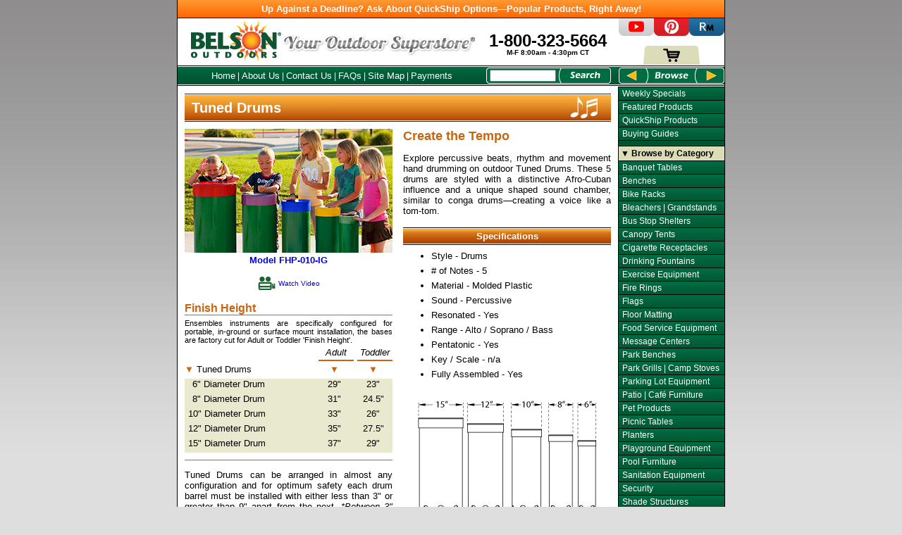

--- FILE ---
content_type: text/html; charset=utf-8
request_url: https://www.belson.com/Tuned-Drums
body_size: 52638
content:


<!DOCTYPE html>
<html lang="en-US" dir="ltr">
<head><meta charset="utf-8" /><title>
	Tuned Drums | Outdoor Music Playground | Belson Outdoors&#174;
</title>
    <link rel="canonical" href="https://www.belson.com/Tuned-Drums" />
    <meta name="viewport" content="width=device-width" />
	
<meta name="robots" content="NOODP,NOYDIR" />
<meta name="rating" content="general" />
<meta name="WT.cg_n" content="PY;Products" />
<meta name="WT.cg_s" content="MS;Standard" />
<meta name="WT.si_n" content="ShoppingCart" />
<meta name="WT.si_p" content="CartView" />
<meta name="WT.pn_sku" content="'FHP-010-PM;FHP-010-IG;FHP-010-SM'" />
<meta name="WT.tx_u" content="3" />
<meta name="WT.tx_e" content="v" />
<meta name="keywords" content="tuned drums, outdoor music playground" />
<meta name="description" content="These 5 drums are styled with a distinctive Afro-Cuban influence and a unique shaped sound chamber, similar to conga drums&mdash;creating a voice like a tom-tom." />

<style>
		.mountTitle {
			width: 295px;
			text-align: left;
			color: #c86512;
			padding: 3px 0;
			margin-top: 14px;
			border-top: 1px solid #616c7b;
		}

		.mountStyles {
			width: 295px; 
			overflow: hidden;
			border-top: 1px solid #616c7b;
			background-color: #e9e9cf;
		}

		.mountPic {
			height: 86px;
			padding-top: 6px;	
		}
		
		.mountText {
			height: 30px;
			border-bottom: 1px solid #616c7b;
		}
		.mountLeft {
			width: 144px; 
			float: left;
			font-size: 11px;
		}

		.mountRight {
			width: 144px; 
			float: right;
			font-size: 11px;
		}
		
		.mountPic3 {
			height: 64px;
			padding-top: 6px;	
		}

		.mountText3 {
			height: 45px;
			border-bottom: 1px solid #616c7b;
		}

		.mountLeft3 {
			width: 95px;
			margin-left: 3px;
			float: left;
			font-size: 11px;
		}
		
		.mountRight3 {
			width: 95px;
			margin-left: 3px;
			float: Right;
			font-size: 11px;
		}
</style>
<link href="/Content/site.css" rel="stylesheet"/>
<link rel="apple-touch-icon" sizes="180x180" href="images/apple-touch-icon-180x180.png" /><link rel="icon" sizes="192x192" href="images/icon-hires.png" /><link rel="icon" sizes="128x128" href="images/icon-normal.png" /><link rel="icon" type="image/favicon.ico" href="favicon.ico" /><script src="/Scripts/menu.js"></script>
<script src="/Scripts/scripts.js"></script>
<script src="/Scripts/common.js"></script>
<script src="/Scripts/modernizr-2.6.2.js"></script>


    <script type="text/javascript">var appPath = ""; var HttpPath = "https://www.belson.com" </script>
</head>


<body>
<form method="post" action="/Tuned-Drums" id="pageform">
<div class="aspNetHidden">
<input type="hidden" name="__VIEWSTATE" id="__VIEWSTATE" value="/[base64]/RAcbSpd" />
</div>


<script src="/ScriptResource.axd?d=UMqOZ32IlyZJ3pzZ5DuMJSLclkPS0Onp3RXZoN9z1tZFGCwEYRe5SPGAr_pjG9OMaXuY5uqEeeNZg60155ChyXZVocpMBTMYapbrtMICwfH1pJ8X8TwvIvqHrn6EyRK6T7rPv54SgGNyVe8zjtmBf1liiqU1&amp;t=32e5dfca" type="text/javascript"></script>
<div class="aspNetHidden">

	<input type="hidden" name="__VIEWSTATEGENERATOR" id="__VIEWSTATEGENERATOR" value="215FD893" />
</div>
     
<!-- ============================[ Page Area Start ]===================================================== -->
<div id="page">
    <div style="padding: 5px 0 5px; background-color: #cc0000; color: #FFF; background-image: linear-gradient(#ff9833, #ff6600); text-align: center; border-bottom: 1px solid #000;"><b><a href="/QuickShip-Products" class="promobanner">Up Against a Deadline? Ask About QuickShip Options&mdash;Popular Products, Right Away!</a></b></div>
<!-- ============================[ Container Area Start ]================================================ -->
	<div id="container">
<!-- ============================[ Header Area Start ]=================================================== -->
		<div id="header">
			<div id="brand">
				<div id="logo"><a href="/"><img src="/Images/logo_belson.jpg" alt="Belson Outdoors&reg; - Home" width="128" height="64" border="0" /></a></div>
				<div id="trademark2">
					<img src="/Images/trademark.jpg" alt="Your Outdoor Superstore&reg;" width="280" height="54" border="0" /></div>
				<div id="phone"><a href="/Contact-Us">
					<div id="number">1-800-323-5664</div>
					<div id="hours">M-F 8:00am - 4:30pm CT</div></a>
				</div>
			</div>
			<div id="headerMenu">
				<div id="headerMenuBar">
					<div id="headerMenuNav">
						<a href="/" class="menuNav">Home</a> | 
						<a href="/About-Us" class="menuNav">About Us</a> | 
						<a href="/Contact-Us" class="menuNav">Contact Us</a> |
						<a href="/FAQs" class="menuNav">FAQs</a> |
						<a href="/Sitemap" class="menuNav">Site Map</a> | 
						<a href="/Payment" class="menuNav">Payments</a></div>
                    <div id="search">
						<input name="ctl00$searchBox" type="text" id="searchBox" size="14" aria-label="Search Box" /></div>
					 <div id="searchButton">
						<input type="image" name="ctl00$SearchBtn" id="SearchBtn" title="Search" class="searchBtn" src="Images/searchBtn2.jpg" style="border-width:0px;" /></div>
				</div>
			</div>
		</div>
<!-- ============================[ Header Area End ]===================================================== -->
<!-- ============================[ Presentation Area Start ]============================================= -->
		<div id="presentation">
            
	<!-- ============================[ Product Area Start ]================================================== -->
			<div id="product">
				<div class="productHeader">
					<div class="productHeaderDiv">
						<div class="productHeaderBar"><img src="/Images/phMusic.jpg" width="605" height="60"></div>
						<div class="productHeaderBarPrint"><img src="/Images/phMusicPrint.jpg" width="605" height="60"></div>
						<div class="productHeaderTitle"><h1 id="px20-1" class="cffffff">Tuned Drums</h1></div>
					</div>
				</div>

				<div class="wrapper">
					<div class="rightR">
						<h2 id="px18" style="text-align: left; color: #c86512;">Create the Tempo</h2>
						<p class="justify">Explore percussive beats, rhythm and movement hand drumming on outdoor Tuned Drums. These
							5 drums are styled with a distinctive Afro-Cuban influence and a unique shaped sound chamber,
							similar to conga drums&mdash;creating a voice like a tom-tom.</p>
						<div class="specifications" style="background-image: url('/Images/pbMusic.jpg'); margin-top: 16px">Specifications</div>
						<ul class="sitemap">
							<li>Style - Drums</li>
							<li># of Notes - 5</li>
							<li>Material - Molded Plastic</li>
							<li>Sound - Percussive</li>
							<li>Resonated - Yes</li>
							<li>Range - Alto / Soprano / Bass</li>
							<li>Pentatonic - Yes</li>
							<li>Key / Scale - n/a</li>
							<li>Fully Assembled - Yes</li>
						</ul>
						<img style="margin-top: 12px;" src="/Images/FHP-010-QuickDimensions-001.jpg" width="295" height="200" alt="" />
						<p class="justify">The drum caps are 15&quot;, 12&quot;, 10&quot;,
							8&quot; and 6&quot; in diameter and made entirely utilizing maintenance free, ultra-durable
							molded plastic. Drum barrels are standard in the color green and caps come in a choice of
							rainbow, natural, moss or taupe colors.</p>
					</div>
					<div class="leftR">
						<a href="javascript:gallery('FHP-010-IG')">
							<img border="0" src="/Images/FHP-010-IG-002-M.jpg" width="295" height="176" alt="" /><br />
							<b>Model FHP-010-IG</b></a><br /><br />
						<a href="javascript:video('HD8g5McI_xM','Tuned Drums | Outdoor Musical Instruments','620px','490px')">
							<img style="vertical-align: middle;" border="0" src="/Images/video.jpg" width="25" height="21" alt="" />
							<span style="font-size:10px;">Watch Video</span>
						</a>
						<div id="px16" style="text-align: left; color: #c86512; margin-top: 16px;"><b>Finish Height</b></div>
						<div class="justify" style="width: 295px; border-top: 1px solid #c86512; border-bottom: 1px solid #c86512; padding: 5px 0 10px;">
							<div style="width: 295px; overflow: hidden; margin-bottom: 4px; font-size: 11px;">Ensembles instruments are
								specifically configured for portable, in-ground or surface mount installation, the bases are factory cut for Adult or
								Toddler 'Finish Height'.</div>
							<div style="width: 295px; overflow: hidden; margin-bottom: 4px;">
								<div style="width: 185px; height: 18px; text-align: left; float: left; overflow: hidden;"><!-- [] --></div>
								<div style="width: 50px; height: 18px; text-align: center; float: left; overflow: hidden; border-bottom: 2px solid #c86512; margin-left: 5px;"><em>Adult</em></div>
								<div style="width: 50px; height: 18px; text-align: center; float: right; overflow: hidden; border-bottom: 2px solid #c86512; margin-left: 5px;"><em>Toddler</em></div>
							</div>
							<div style="width: 295px; overflow: hidden;">
								<div style="width: 185px; height: 21px; text-align: left; float: left; overflow: hidden;"><span style="color: #c86512;">&#9660;</span> Tuned Drums</div>
								<div style="width: 55px; height: 21px; text-align: center; float: left; overflow: hidden;"><span style="color: #c86512;">&#9660;</span> </div>
								<div style="width: 55px; height: 21px; text-align: center; float: right; overflow: hidden;"><span style="color: #c86512;">&#9660;</span> </div>
							</div>
							<div style="width: 295px; overflow: hidden; background-color: #e9e9cf;">
								<div style="width: 185px; height: 21px; text-align: left; float: left; overflow: hidden; text-indent: .86em;">6&quot; Diameter Drum</div>
								<div style="width: 55px; height: 21px; text-align: center; float: left; overflow: hidden;">29&quot;</div>
								<div style="width: 55px; height: 21px; text-align: center; float: right; overflow: hidden;">23&quot;</div>
							</div>
							<div style="width: 295px; overflow: hidden; background-color: #e9e9cf;">
								<div style="width: 185px; height: 21px; text-align: left; float: left; overflow: hidden; text-indent: .86em;">8&quot; Diameter Drum</div>
								<div style="width: 55px; height: 21px; text-align: center; float: left; overflow: hidden;">31&quot;</div>
								<div style="width: 55px; height: 21px; text-align: center; float: right; overflow: hidden;">24.5&quot;</div>
							</div>
							<div style="width: 295px; overflow: hidden; background-color: #e9e9cf;">
								<div style="width: 185px; height: 21px; text-align: left; float: left; overflow: hidden; text-indent: .42em;">10&quot; Diameter Drum</div>
								<div style="width: 55px; height: 21px; text-align: center; float: left; overflow: hidden;">33&quot;</div>
								<div style="width: 55px; height: 21px; text-align: center; float: right; overflow: hidden;">26&quot;</div>
							</div>
							<div style="width: 295px; overflow: hidden; background-color: #e9e9cf;">
								<div style="width: 185px; height: 21px; text-align: left; float: left; overflow: hidden; text-indent: .42em;">12&quot; Diameter Drum</div>
								<div style="width: 55px; height: 21px; text-align: center; float: left; overflow: hidden;">35&quot;</div>
								<div style="width: 55px; height: 21px; text-align: center; float: right; overflow: hidden;">27.5&quot;</div>
							</div>
							<div style="width: 295px; overflow: hidden; background-color: #e9e9cf;">
								<div style="width: 185px; height: 21px; text-align: left; float: left; overflow: hidden; text-indent: .42em;">15&quot; Diameter Drum</div>
								<div style="width: 55px; height: 21px; text-align: center; float: left; overflow: hidden;">37&quot;</div>
								<div style="width: 55px; height: 21px; text-align: center; float: right; overflow: hidden;">29&quot;</div>
							</div>
						</div>

						<p class="justify">Tuned Drums can be arranged in almost any configuration and for optimum safety
							each drum barrel must be installed with either less than 3&quot; or greater than 9&quot; apart
							from the next. <em>*Between 3&quot; and 9&quot; lies a chance for a child's head to get stuck*</em></p>
						<div id="px16" class="mountTitle"><b>Mount Styles</b></div>
						<div class="mountStyles">
							<div class="mountPic3">
								<div class="mountLeft3">
									<a href="javascript:closerlook('/Images/FHP-010-PM-001-C.jpg','Portable (Mount) Detail')">
									<img border="0" src="/Images/FHP-tuned-drums-portable-mount-001-D.png" width="90" height="64" alt="Portable (Mount) Detail" /></a></div>
								<div class="mountLeft3">
									<a href="javascript:closerlook('/Images/FHP-010-IG-001-C.jpg','In-ground Mount Detail')">
									<img border="0" src="/Images/FHP-tuned-drums-in-ground-mount-001-D.png" width="90" height="64" alt="In-ground Mount Detail" /></a></div>
								<div class="mountRight3">
									<a href="javascript:closerlook('/Images/FHP-010-SM-001-C.jpg','Surface Mount Detail')">
									<img border="0" src="/Images/FHP-tuned-drums-surface-mount-001-D.png" width="90" height="64" alt="Surface Mount Detail" /></a></div>
							</div>
							<div class="mountText">
								<div class="mountLeft3">Portable Mount</div>
								<div class="mountLeft3">In-ground Mount</div>
								<div class="mountRight3">Surface Mount</div>
							</div>
						</div>
					</div>
					<div class="spaceR"><!-- [] --></div>
				</div>

				<div class="wrapper" style="margin-top: 8px;">
					<img border="0" src="/Images/FH303-CC-002.jpg" width="605" height="135" alt="Drum Caps Color Options" />
				</div>
			</div>
<!-- ============================[ Product Area End ]==================================================== -->
<!-- ============================[ Pricing Area Start ]================================================== -->
			<div id="pricing">
<!-- ============================[ Widget Area Start ]=================================================== -->
            	
                    <div id="widget">
						<div id="itemDetails"><div id="arrow">&#9660;</div>Item Specific Details Available on Linked Model Numbers Below</div>
						<div id="question"><a onclick="askAbout()">
							<img src="/Images/question2.png" style="cursor: pointer;" border="0" width="26" height="22" title="Ask An Expert" alt=""></a></div>
						<div id="share" onmouseover="showmenu('shares')" onmouseout="hidemenu('shares')">
							<a style="cursor: pointer;">
							<img border="0" src="/Images/share2.png" width="26" height="22" title="Share" alt="Share"></a>
							<div id="shares">
								<div class="slink"><div class="sicon">
									<img border="0" src="/Images/facebook_16.png" alt="Facebook Icon"></div><div class="stitle"><script type="text/javascript">document.write("<a href='http://www.facebook.com/share.php?u=" + document.location.href + "&t=" + document.title + "' target='_blank' class='share-facebook' >Facebook</a>")</script></div></div>
								<div class="slink"><div class="sicon">
									<img border="0" src="/Images/blogger_16.png" alt="Blogger Icon"></div><div class="stitle"><script type="text/javascript">document.write("<a href='http://www.blogger.com/blog_this.pyra?u=" + document.location.href + "&title=" + document.title + "' target='_blank' class='share-blogger' >Blogger</a>")</script></div></div>
								<div class="slink"><div class="sicon">
									<img border="0" src="/Images/linkedin_16.png" alt="Linkedin Icon"></div><div class="stitle"><script type="text/javascript">document.write("<a href='http://www.linkedin.com/shareArticle?mini=true&url=" + document.location.href + "&title=" + document.title + "' target='_blank' class='share-linkedin' >Linkedin</a>")</script></div></div>
								<div class="slink"><div class="sicon">
									<img border="0" src="/Images/stumbleupon_16.png" alt="Stumbleupon Icon"></div><div class="stitle"><script type="text/javascript">document.write("<a href='http://www.stumbleupon.com/submit?url=" + document.location.href + "&title=" + document.title + "' target='_blank' class='share-stumbleupon' >StumbleUpon</a>")</script></div></div>
							</div>
						</div>

						<div id="bookmark" onmouseover="showmenu('bookmarks')" onmouseout="hidemenu('bookmarks')">
							<a style="cursor: pointer;">
							<img border="0" src="/Images/bookmark2.png" width="26" height="22" title="Bookmark" alt="Bookmarks"></a>
							<div id="bookmarks">
								<div class="slink"><div class="sicon">
									<img border="0" src="/Images/pinterest_16.png" alt="Pinterest Icon"></div><div class="stitle"><script type="text/javascript">document.write("<a href='http://pinterest.com/pin/create/bookmarklet/?media=&url=" + document.location.href + "' target='_blank' class='share-pinterest' >Pinterest</a>")</script></div></div>
								<div class="slink"><div class="sicon">
									<img border="0" src="/Images/windows_16.png" alt="Windows Icon"></div><div class="stitle"><script type="text/javascript">document.write("<a href='https://favorites.live.com/quickadd.aspx?marklet=1&mkt=en-us&url=" + document.location.href + "&title=" + document.title + "&top=1' target='_blank' class='share-live' >Live</a>")</script></div></div>
								<div class="slink"><div class="sicon">
									<img border="0" src="/Images/reddit_16.png" alt="Reddit Icon"></div><div class="stitle"><script type="text/javascript">document.write("<a href='http://reddit.com/submit?url=" + document.location.href + "&title=" + document.title + "' target='_blank' class='share-reddit' >Reddit</a>")</script></div></div>
							</div>
						</div>
                    </div>
<!-- ============================[ Widget Area End ]===================================================== -->
<input type="hidden" name="ProductCode1" value="FHP-010-PM" />
<input type="hidden" name="ProductCode2" value="FHP-010-IG" />
<input type="hidden" name="ProductCode3" value="FHP-010-SM" />

				<table class="ptMusic">
					<tr>
						<td class="item"><h2 class="px13">Tuned Drums | <span class="cffff00">Sets of 5</span></h2></td>
						<td class="qty">Qty</td>
					</tr>
				</table>

				<table class="description">
					<tr>
						<td class="model95"><a href="javascript:gallery('FHP-010-PM')">FHP-010-PM</a></td>
						<td class="detail110">Portable</td>
						<td class="detail120"><select size="1" name="AN1" style="width: 120px;">
							<option selected value="Choose Finish Height">Finish Height</option>
							<option value="Adult Height">Adult</option>
							<option value="Toddler Height">Toddler</option>
							</select></td>
						<td class="detail110"><select size="1" name="BN1" style="width: 110px;">
							<option selected value="Choose Color">Choose Color</option>
							<option value="Rainbow Arrangement">Rainbow</option>
							<option value="Taupe Arrangement">Taupe</option>
							</select></td>
						<td class="lbs55">(100&nbsp;lbs)</td>
						<td class="price75">$6,340.00</td>
						<td class="entry"><input name="QTY1" size="2" maxlength="6" style="text-align: center;" class="qty_box" /></td>
					</tr>
				</table>

				<table class="description">
					<tr>
						<td class="model95"><a href="javascript:gallery('FHP-010-IG')">FHP-010-IG</a></td>
						<td class="detail110">In-ground Mount</td>
						<td class="detail120"><select size="1" name="AN2" style="width: 120px;">
							<option selected value="Choose Finish Height">Finish Height</option>
							<option value="Adult Height">Adult</option>
							<option value="Toddler Height">Toddler</option>
							</select></td>
						<td class="detail110"><select size="1" name="BN2" style="width: 110px;">
							<option selected value="Choose Color">Choose Color</option>
							<option value="Rainbow Arrangement">Rainbow</option>
							<option value="Taupe Arrangement">Taupe</option>
							</select></td>
						<td class="lbs55">(110&nbsp;lbs)</td>
						<td class="price75">$4,683.00</td>
						<td class="entry"><input name="QTY2" size="2" maxlength="6" style="text-align: center;" class="qty_box" /></td>
					</tr>
				</table>

				<table class="descriptionBorder2" style="border-color: #c86512;">
					<tr>
						<td class="model95"><a href="javascript:gallery('FHP-010-SM')">FHP-010-SM</a></td>
						<td class="detail110">Surface Mount</td>
						<td class="detail120"><select size="1" name="AN3" style="width: 120px;">
							<option selected value="Choose Finish Height">Finish Height</option>
							<option value="Adult Height">Adult</option>
							<option value="Toddler Height">Toddler</option>
							</select></td>
						<td class="detail110"><select size="1" name="BN3" style="width: 110px;">
							<option selected value="Choose Color">Choose Color</option>
							<option value="Rainbow Arrangement">Rainbow</option>
							<option value="Taupe Arrangement">Taupe</option>
							</select></td>
						<td class="lbs55">(100&nbsp;lbs)</td>
						<td class="price75">$5,361.00</td>
						<td class="entry"><input name="QTY3" size="2" maxlength="6" style="text-align: center;" class="qty_box" /></td>
					</tr>
				</table>

				<table>
					<tr>
						<td id="FOB">(Prices F.O.B. Origin)<br />Some Assembly Required</td>
						<td id="bulk_td">
							<div id="bulk_inquiry">
								<b><a href="javascript:showmenu('bulk')">Bulk Inquiry</a></b>
								<div id="bulk">
									<div id="bulk_head">
										<div id="bulk_title">
											<b>&#9660; Bulk Inquiry</b>
										</div>
										<div id="bulk_close">
											<a href="javascript:hidemenu('bulk')">
											<img border="0" src="/Images/close-001.png" width="12" height="12" /></a>
										</div>
									</div>
									<div id="bulk_copy">
										Enter Item Quantities &amp; <b>'Add to Cart'</b><br />
										From the 'Shop Cart' Screen -<br />
										Select <b>'Click for Quote'</b> (<i>Yellow Button</i>)<br />
										<div id="bulk_copy2">
											Our expert Customer Service staff will work with
											you to provide the best pricing options available.
										</div>
									</div>
								</div>
							</div>
						</td>
						<td id="addToCart_td"><input type="submit" name="ctl00$BodyContent$SubmitBtn" value="Add to Cart" id="SubmitBtn" class="addToCartButton" /></td>
					</tr>
				</table>
			</div>
<!-- ============================[ Pricing Area End ]==================================================== -->
<!-- ============================[ Promotion Area Start ]================================================ -->
			<div id="promotion">
				<div class="promoRelated">
					<div class="promoBar"><img src="/Images/barbg-top.jpg" width="605" height="25" /></div>
					<div class="promoTitle"><a href="/Outdoor-Musical-Playground-Instruments" class="promoTitleLink">Related Products</a></div>
				</div>
				<div class="promos">
					<div class="promoItem"><a href="/Classic-Style-Heavy-Duty-Rectangular-Steel-Preschool-Table-Diamond-Pattern">
						<img border="0" src="/Images/158PS-V6-001-T.jpg" width="130" height="86" class="productImgB" alt="" /><br />
						Classic Style<br />
						Rectangular Steel<br />
						Preschool Tables</a></div>
					<div class="promoItem"><a href="/Classic-Style-Buddy-Bench-with-Diamond-Pattern-Steel">
						<img border="0" src="/Images/940P-P6-BB-001-T.jpg" width="130" height="86" class="productImgB" alt="" /><br />
						Classic<br />
						Buddy Bench</a></div>
					<div class="promoItem"><a href="/Music-Note-Custom-Style-Bicycle-Rack">
						<img border="0" src="/Images/CR-MN1-FT-EXP-001-T.jpg" width="130" height="86" class="productImgB" alt="" /><br />
						Music Note<br />
						Custom Bike Rack</a></div>
					<div class="promoItem"><a href="/Hexagon-Shade-Structure">
						<img border="0" src="/Images/Hexagon-Shade-001-S.jpg" width="130" height="86" class="productImgB" alt="" /><br />
						Hexagon<br />
						Shade Structure</a></div>
				</div>
				<div class="pagination">
					<div id="pre"><div id="previous"><a href="/Browse.aspx?b=-1"><img src="/Images/previousA.jpg" border="0" width="110" height="25" /></a></div></div>
					<div id="copyright"><a href="/Copyright-and-Disclaimer">Copyright and Disclaimer</a> &copy; 1993-2026, Belson Outdoors, LLC</div>
					<div id="nex"><div id="next"><a href="/Browse.aspx?b=1"><img src="/Images/nextA.jpg" border="0" width="110" height="25" /></a></div></div>
				</div>
			</div>
<!-- ============================[ Promotion Area End ]================================================== -->
			<br />
<!-- ============================[ Footer Area Start ]=================================================== -->
            
			<div id="footer">
				<div class="footerBar"><img border="0" src="/Images/botbar.jpg" alt="Call 1-800-323-5664 or Email sales@belson.com" width="605" height="48"></div>
				<div class="footerMenu">	
					<a href="/" class="foot">Home</a> |   
					<a href="/About-Us" class="foot">About Us</a> |
					<a href="/Contact-Us" class="foot">Contact Us</a> |
					<a href="/FAQs" class="foot">FAQs</a> |
					<a href="/Privacy-Policy" class="foot">Privacy Policy</a> |
					<a href="/Sitemap" class="foot">Site Map</a> |
					<a href="/Payment" class="foot">Payments</a> | 
					<a href="/ShoppingCart/Items" class="foot"><b>Shopping Cart</b></a></div>
				<div class="footerTargets">
					<span class="foot">627 Amersale Drive | Naperville, IL 60563 | (800) 323-5664 | <a href="mailto:sales@belson.com">sales@belson.com</a></span>
				</div>
			</div>
<!-- ============================[ Footer Area End ]===================================================== -->

		</div>
<!-- ============================[ Presentation Area End ]=============================================== -->
	</div>
<!-- ============================[ Container Area End ]================================================== -->
<!-- ============================[ Navigation Area Start ]=============================================== -->
	<div id="navigation">
		<div id="block">
			<div id="social">
				<div id="youtube"><a href="https://www.youtube.com/@BelsonOutdoors" rel="noopener noreferrer nofollow" target="_blank" title="Watch Us on YouTube"><img border="0" src="/Images/youtube.jpg" alt="YouTube" width="50" height="25" /></a></div>
				<div id="pinterest"><a href="https://www.pinterest.com/belson/" rel="noopener noreferrer nofollow" target="_blank" title="Pin with Us on Pinterest"><img border="0" src="/Images/pinterest.jpg" alt="Pinterest+" width="50" height="25" /></a></div>
                <div id="rec-management"><a href="https://buyersguide.recmanagement.com/buyers-guide/buyers-guide/v/belson-outdoors-llc,817" rel="noopener noreferrer nofollow" target="_blank" title="See Us on Recreation Managment"><img border="0" src="/Images/rec-management.jpg" alt="Recreation Management" width="50" height="25" /></a></div>
			</div>
			<div id="cart2">
			    <a href="ShoppingCart/Items" id="ShopCartLnk" title="Shopping Cart"><img src="/Images/cart.jpg" alt="Shopping Cart" width="80" height="27" border="0" /></a>
			</div>
		</div>
		<div id="browse">
			<div id="browseWrap">
				<div class="browseButton" title="Previous Page"><div id="browsePrev"><a href="/Browse.aspx?b=-1"><img border="0" src="/Images/browsePrev-001.jpg" alt="Previous Page" width="42" height="25" /></a></div></div>
				<div id="browseTitle"><img border="0" src="/Images/browse-001.jpg" width="66" height="25" alt="Browse" /></div>
				<div class="browseButton" title="Next Page"><div id="browseNext"><a href="/Browse.aspx?b=1"><img border="0" src="/Images/browseNext-001.jpg" alt="Next Page" width="42" height="25" /></a></div></div>
			</div>
		</div>
		<div style="width: 150px; height: 1px; background-color: #FFF;"><!-- [] --></div>
		<div id="navMenuWrapper">
			<div class="navMenu">
				<div class="menu"><a href="/Weekly-Specials" class="label">Weekly Specials</a></div>
				<div class="menu"><a href="/Featured-Products" class="label">Featured Products</a></div>
				<div class="menu"><a href="/QuickShip-Products" class="label">QuickShip Products</a></div>
				<div class="menu" onmouseover="showmenu('buyingguide')" onmouseout="hidemenu('buyingguide')"><a href="/Buying-Guides" class="label">Buying Guides</a>
					<div id="buying">
						<div class="navSubmenu" id="buyingguide">
							<div class="submenu"><a href="/Certifications-Guide" class="label">Certification Guide</a></div>
                            <div class="submenu"><a href="/Aluminum-Bleachers-Buying-Guide" class="label">Aluminum Bleachers Buying Guide</a></div>
							<div class="submenu"><a href="/Bike-Rack-Buying-Guide" class="label">Bike Rack Buying Guide</a></div>
							<div class="submenu"><a href="/Picnic-Tables-Buying-Guide" class="label">Picnic Tables Buying Guide</a></div>
							<div class="submenu"><a href="/Pool-Furniture-Buying-Guide" class="label">Pool Furniture Buying Guide</a></div>
							<div class="submenu"><a href="/Cigarette-Receptacle-Buying-Guide" class="label">Cigarette Receptacles Buying Guide</a></div>
							<div class="submenu"><a href="/Outdoor-Exercise-Equipment-Buying-Guide" class="label">Exercise Equipment Buying Guide</a></div>
						</div>
					</div>
				</div>
				<div class="navSpacer"><!-- [] --></div>
				<div class="section"><a href="/" class="type">&#9660; Browse by Category</a></div>
				<div class="menu"><a href="/Banquet-Tables" class="label">Banquet Tables</a></div>
				<div class="menu" onmouseover="showmenu('bench')" onmouseout="hidemenu('bench')"><a href="/Outdoor-Benches-by-Material" class="label">Benches</a>
					<div id="outdoor-bench">
						<div class="navSubmenu" id="bench">
							<div class="submenu"><a href="/Park-Benches" class="label">All Outdoor Benches</a></div>
							<div class="submenu"><a href="/Concrete-Park-Benches" class="label">Concrete Benches</a></div>
							<div class="submenu"><a href="/Metal-Park-Benches" class="label">Metal Benches</a></div>
							<div class="submenu"><a href="/Thermoplastic-Coated-Benches" class="label">Thermoplastic Coated Benches</a></div>
							<div class="submenu"><a href="/Plastic-Park-Benches" class="label">Recycled Plastic Benches</a></div>
							<div class="submenu"><a href="/Wood-Park-Benches" class="label">Wood Benches</a></div>
							<div class="submenu"><a href="/Memorial-Benches" class="label">Memorial Benches</a></div>
							</div>
						</div>
					</div>
				<div class="menu"><a href="/Bike-Racks" class="label">Bike Racks</a></div> 
				<div class="menu"><a href="/Bleachers" class="label">Bleachers | Grandstands</a></div>
				<div class="menu"><a href="/Bus-Stop-Shelters" class="label">Bus Stop Shelters</a></div>
				<div class="menu"><a href="/Canopy-Tents" class="label">Canopy Tents</a></div>
				<div class="menu"><a href="/Cigarette-Receptacles-and-Outdoor-Ashtrays" class="label">Cigarette Receptacles</a></div>
				<div class="menu"><a href="/Drinking-Fountains" class="label">Drinking Fountains</a></div>
				<div class="menu"><a href="/Outdoor-Fitness-Equipment" class="label">Exercise Equipment</a></div>
				<div class="menu"><a href="/Fire-Rings" class="label">Fire Rings</a></div>
				<div class="menu"><a href="/Flags" class="label">Flags</a></div>
				<div class="menu"><a href="/Commercial-Floor-Mats" class="label">Floor Matting</a></div>
				<div class="menu" onmouseover="showmenu('foodservice')" onmouseout="hidemenu('foodservice')"><a href="/Food-Service-Equipment" class="label">Food Service Equipment</a>
					<div id="food">
						<div class="navSubmenu" id="foodservice">
							<div class="submenu"><a href="/Food-Service-Equipment" class="label">All Food Service Equipment</a></div>
							<div class="submenu"><a href="/Concession-Equipment" class="label">Concession Equipment</a></div>
							<div class="submenu"><a href="/Food-Preparation-Equipment" class="label">Food Preparation Equipment</a></div>
						</div>
					</div>
				</div>
				<div class="menu"><a href="/Message-Centers" class="label">Message Centers</a></div>
				<div class="menu" onmouseover="showmenu('parkbenches')" onmouseout="hidemenu('parkbenches')"><a href="/Park-Bench-by-Material" class="label">Park Benches</a>
					<div id="benches">
						<div class="navSubmenu" id="parkbenches">
							<div class="submenu"><a href="/Park-Benches" class="label">All Park Benches</a></div>
							<div class="submenu"><a href="/Concrete-Park-Benches" class="label">Concrete Benches</a></div>
							<div class="submenu"><a href="/Metal-Park-Benches" class="label">Metal Benches</a></div>
							<div class="submenu"><a href="/Thermoplastic-Coated-Benches" class="label">Thermoplastic Coated Benches</a></div>
							<div class="submenu"><a href="/Plastic-Park-Benches" class="label">Recycled Plastic Benches</a></div>
							<div class="submenu"><a href="/Wood-Park-Benches" class="label">Wood Benches</a></div>
							<div class="submenu"><a href="/Memorial-Benches" class="label">Memorial Benches</a></div>
						</div>
					</div>
				</div>
				<div class="menu"><a href="/Park-Grills-and-Campstoves" class="label">Park Grills | Camp Stoves</a></div> 
				<div class="menu" onmouseover="showmenu('parking-lot')" onmouseout="hidemenu('parking-lot')"><a href="/Parking-Lot-Equipment" class="label">Parking Lot Equipment</a>
					<div id="parking">
						<div class="navSubmenu" id="parking-lot">
							<div class="submenu"><a href="/Parking-Lot-Equipment" class="label">All Parking Lot Equipment</a></div>
							<div class="submenu"><a href="/Bollards" class="label">Bollards</a></div>
							<div class="submenu"><a href="/Barricades" class="label">Barricades | Barriers</a></div>
						</div>
					</div>
				</div>
				<div class="menu" onmouseover="showmenu('tables-chairs')" onmouseout="hidemenu('tables-chairs')"><a href="/Commercial-Patio-Furniture" class="label">Patio | Café Furniture</a>
					<div id="tablesandchairs">
						<div class="navSubmenu" id="tables-chairs">
							<div class="submenu"><a href="/Commercial-Patio-Furniture" class="label">All Patio | Café Tables &amp; Chairs</a></div>
							<div class="submenu"><a href="/Cafe-Chairs" class="label">Resin | Patio | Café Chairs</a></div>
							<div class="submenu"><a href="/Cafe-Tables" class="label">Resin | Patio | Café Tables</a></div>
						</div>
					</div>
				</div>
				<div class="menu"><a href="/Outdoor-Pet-Products" class="label">Pet Products</a></div> 
				<div class="menu" onmouseover="showmenu('picnictables')" onmouseout="hidemenu('picnictables')"><a href="/Picnic-Tables-by-Material" class="label">Picnic Tables</a>                 
					<div id="tables">
						<div class="navSubmenu" id="picnictables">
							<div class="submenu"><a href="/Picnic-Tables" class="label">All Picnic Tables</a></div>
							<div class="submenu"><a href="/Concrete-Picnic-Tables" class="label">Concrete Picnic Tables</a></div>
							<div class="submenu"><a href="/Metal-Picnic-Tables" class="label">Metal Picnic Tables</a></div>
							<div class="submenu"><a href="/Thermoplastic-Coated-Picnic-Tables" class="label">Thermoplastic Coated Picnic Tables</a></div>
							<div class="submenu"><a href="/Plastic-Picnic-Tables" class="label">Recycled Plastic Picnic Tables</a></div>
							<div class="submenu"><a href="/Wood-Picnic-Tables" class="label">Wood Picnic Tables</a></div>
						</div>
					</div>
				</div>
				<div class="menu" onmouseover="showmenu('planters')" onmouseout="hidemenu('planters')"><a href="/Commercial-Planters" class="label">Planters</a>
					<div id="planter">
						<div class="navSubmenu" id="planters">
							<div class="submenu"><a href="/Commercial-Concrete-Planters" class="label">Concrete Planters</a></div>
							<div class="submenu"><a href="/Commercial-Metal-Planters" class="label">Metal Planters</a></div>
							<div class="submenu"><a href="/Commercial-Plastic-Planters" class="label">Plastic Planters</a></div>
							<div class="submenu"><a href="/Commercial-Wood-Planters" class="label">Wood Planters</a></div>
						</div>
					</div>
				</div>
				<div class="menu" onmouseover="showmenu('playgrounds')" onmouseout="hidemenu('playgrounds')"><a href="/Playground-Equipment" class="label">Playground Equipment</a>
					<div id="playground">
						<div class="navSubmenu" id="playgrounds">
							<div class="submenu"><a href="/Playground-Equipment" class="label">All Playground Equipment</a></div>
							<div class="submenu"><a href="/Outdoor-Musical-Playground-Instruments" class="label">Musical Playgrounds</a></div>
						</div>
					</div>
				</div> 
				<div class="menu"><a href="/Pool-Furniture" class="label">Pool Furniture</a></div> 
				<div class="menu"><a href="/Sanitation-Equipment" class="label">Sanitation Equipment</a></div>
				<div class="menu"><a href="/Physical-Security-Products" class="label">Security</a></div>
                <div class="menu"><a href="/Shade-Structures" class="label">Shade Structures</a></div>
				<div class="menu"><a href="/Athletic-Field-Equipment" class="label">Sports Equipment</a></div>
				<div class="menu" onmouseover="showmenu('table')" onmouseout="hidemenu('table')"><a href="/Commercial-Tables-by-Category" class="label">Tables</a>                 
					<div id="outdoor-tables">
						<div class="navSubmenu" id="table">
							<div class="submenu"><a href="/Banquet-Tables" class="label">Banquet Tables</a></div>
							<div class="submenu"><a href="/Concrete-Picnic-Tables" class="label">Concrete Tables</a></div>
							<div class="submenu"><a href="/Metal-Picnic-Tables" class="label">Metal | Aluminum | Steel Tables</a></div>
							<div class="submenu"><a href="/Cafe-Tables" class="label">Patio | Café Tables</a></div>
							<div class="submenu"><a href="/Picnic-Tables" class="label">Picnic Tables</a></div>
							<div class="submenu"><a href="/Thermoplastic-Coated-Picnic-Tables" class="label">Thermoplastic Coated Tables</a></div>
							<div class="submenu"><a href="/Prison-Furniture" class="label">Prison | Cafeteria Tables</a></div>
							<div class="submenu"><a href="/Plastic-Picnic-Tables" class="label">Recycled Plastic Tables</a></div>
							<div class="submenu"><a href="/Wood-Picnic-Tables" class="label">Wood Tables</a></div>
							<div class="submenu"><a href="/Kids-Outdoor-Equipment" class="label">Kids Tables</a></div>
						</div>
					</div>
				</div>
				<div class="menu" onmouseover="showmenu('trash-receptacles')" onmouseout="hidemenu('trash-receptacles')"><a href="/Trash-Cans-by-Material" class="label">Trash Receptacles</a>
					<div id="trash">
						<div class="navSubmenu" id="trash-receptacles">
							<div class="submenu"><a href="/Trash-Cans" class="label">All Trash Receptacles</a></div>
							<div class="submenu"><a href="/Concrete-Trash-Cans" class="label">Concrete Trash Cans</a></div>
							<div class="submenu"><a href="/Fiberglass-Products-by-Material" class="label">Fiberglass Trash Cans</a></div>
							<div class="submenu"><a href="/Steel-Trash-Cans" class="label">Metal | Steel Trash Cans</a></div>
							<div class="submenu"><a href="/Thermoplastic-Coated-Trash-Cans" class="label">Thermoplastic Coated Trash Cans</a></div>
							<div class="submenu"><a href="/Plastic-Trash-Cans" class="label">Recycled Plastic Trash Cans</a></div>
							<div class="submenu"><a href="/Wood-Trash-Cans" class="label">Wood Trash Cans</a></div>          
							<div class="submenu"><a href="/Recycling-Centers-Containers-and-Receptacles" class="label">Recycling Centers</a></div>          
						</div>
					</div>
				</div> 
				<div class="menu"><a href="/Umbrellas" class="label">Umbrellas</a></div> 
				<div class="menu"><a href="/ADA-Site-Furnishings" class="label">Universal Access</a></div>
				<div class="navSpacer"><!-- [] --></div>
				<div class="section"><a href="/Shop-by-Material" class="type">&#9660; Browse by Material</a></div>
				<div class="menu" onmouseover="showmenu('concreteproducts')" onmouseout="hidemenu('concreteproducts')"><a href="/Concrete-Products-by-Material" class="label">Concrete</a>
					<div id="concrete">
						<div class="navSubmenu" id="concreteproducts">
							<div class="submenu"><a href="/Concrete-Products-by-Material" class="label">All Concrete Products</a></div>
							<div class="submenu"><a href="/Concrete-Park-Benches" class="label">Concrete Benches</a></div>
							<div class="submenu"><a href="/Concrete-Picnic-Tables" class="label">Concrete Picnic Tables</a></div>
							<div class="submenu"><a href="/Commercial-Concrete-Planters" class="label">Concrete Planters</a></div>
							<div class="submenu"><a href="/Concrete-Trash-Cans" class="label">Concrete Trash Cans</a></div>
							<div class="submenu"><a href="/Concrete-Traffic-Barriers-and-Barricades" class="label">Concrete Traffic Barriers</a></div>
						</div>
					</div>
				</div>
				<div class="menu"><a href="/Fiberglass-Products-by-Material" class="label">Fiberglass</a></div> 
				<div class="menu" onmouseover="showmenu('plastisolproducts')" onmouseout="hidemenu('plastisolproducts')"><a href="/Thermoplastic-Coated-Products-by-Material" class="label">Thermoplastic Coated</a>
					<div id="plastisol">
						<div class="navSubmenu" id="plastisolproducts">
							<div class="submenu"><a href="/Thermoplastic-Coated-Products-by-Material" class="label">All Thermoplastic Coated Products</a></div>
							<div class="submenu"><a href="/Thermoplastic-Coated-Benches" class="label">Thermoplastic Coated Benches</a></div>
							<div class="submenu"><a href="/Thermoplastic-Coated-Picnic-Tables" class="label">Thermoplastic Coated Picnic Tables</a></div>
							<div class="submenu"><a href="/Thermoplastic-Coated-Trash-Cans" class="label">Thermoplastic Coated Trash Cans</a></div>
						</div>
					</div>
				</div>
				<div class="menu" onmouseover="showmenu('steelproducts')" onmouseout="hidemenu('steelproducts')"><a href="/Steel-Products-by-Material" class="label">Metal | Aluminum | Steel</a>
					<div id="steel">
						<div class="navSubmenu" id="steelproducts">
							<div class="submenu"><a href="/Steel-Products-by-Material" class="label">All Metal Products</a></div>
							<div class="submenu"><a href="/Metal-Park-Benches" class="label">Metal Benches</a></div>
							<div class="submenu"><a href="/Metal-Picnic-Tables" class="label">Metal Picnic Tables</a></div>
							<div class="submenu"><a href="/Commercial-Metal-Planters" class="label">Metal Planters</a></div>
							<div class="submenu"><a href="/Steel-Trash-Cans" class="label">Metal | Steel Trash Cans</a></div>
						</div>
					</div>
				</div>
				<div class="menu" onmouseover="showmenu('plasticproducts')" onmouseout="hidemenu('plasticproducts')"><a href="/Plastic-Products-by-Material" class="label">Recycled Plastic</a>
					<div id="plastic">	
						<div class="navSubmenu" id="plasticproducts">
							<div class="submenu"><a href="/Plastic-Products-by-Material" class="label">All Recycled Plastic Products</a></div>
							<div class="submenu"><a href="/Plastic-Park-Benches" class="label">Recycled Plastic Benches</a></div>
							<div class="submenu"><a href="/Plastic-Picnic-Tables" class="label">Recycled Plastic Picnic Tables</a></div>
							<div class="submenu"><a href="/Commercial-Plastic-Planters" class="label">Recycled Plastic Planters</a></div>
							<div class="submenu"><a href="/Plastic-Trash-Cans" class="label">Recycled Plastic Trash Cans</a></div>
						</div>
					</div>
				</div>
				<div class="menu" onmouseover="showmenu('resinproducts')" onmouseout="hidemenu('resinproducts')"><a href="/Commercial-Patio-Furniture" class="label">Resin</a>
					<div id="resin">
						<div class="navSubmenu" id="resinproducts">
							<div class="submenu"><a href="/Commercial-Patio-Furniture" class="label">All Resin | Patio | Café Furniture</a></div>
							<div class="submenu"><a href="/Cafe-Tables" class="label">Resin | Patio | Café Tables</a></div>
							<div class="submenu"><a href="/Cafe-Chairs" class="label">Resin | Patio | Café Chairs</a></div>
							<div class="submenu"><a href="/Pool-Furniture" class="label">Pool Furniture</a></div>
						</div>
					</div>
				</div>
				<div class="menu" onmouseover="showmenu('woodproducts')" onmouseout="hidemenu('woodproducts')"><a href="/Wood-Products-by-Material" class="label">Wood</a>
					<div id="wood">
						<div class="navSubmenu" id="woodproducts">
							<div class="submenu"><a href="/Wood-Products-by-Material" class="label">All Wood Products</a></div>
							<div class="submenu"><a href="/Wood-Park-Benches" class="label">Wood Benches</a></div>
							<div class="submenu"><a href="/Wood-Picnic-Tables" class="label">Wood Picnic Tables</a></div>
							<div class="submenu"><a href="/Commercial-Wood-Planters" class="label">Wood Planters</a></div>
							<div class="submenu"><a href="/Wood-Trash-Cans" class="label">Wood Trash Cans</a></div>
						</div>
					</div>
				</div>
			</div>
		</div>
		<div>
			<div id="crequest" style="display: none;"><a href="/Request-a-Catalog-from-Belson-Outdoors" class="free">
				<img border="0" style="margin-top: 3px;" src="/Images/catalogrequest.jpg" alt="Click Here To Request A Free Catalog" width="108" height="140" /><br />
				<b>Free Catalog</b></a>
			</div>
			<div id="BBB" style="margin-top: 16px;">
				<a href="http://www.bbb.org/chicago/business-reviews/barbecue-equipment-and-supplies/belson-outdoors-in-north-aurora-il-88011863" id="BBBLogo" rel="noopener noreferrer" target="_blank">
				<img border="0" style="padding: 0; border: 0;" src="/Images/BBB-logo.png" alt="Better Business Bureau" /></a>
			</div>
			<div id="verify">
                <div id="DigiCertClickID_kQYB7J1a" data-language="en"></div>
			</div>
		</div>
	</div>
<!-- ============================[ Navigation Area End ]================================================= -->
</div>
<!-- ============================[ Page Area End ]======================================================= -->




<script src="Scripts/jquery-1.8.2.min.js" type="text/javascript"></script>
<script src="Scripts/jquery-ui-1.8.24.min.js" type="text/javascript"></script></form>
      <script>
          var pressedkey = "";
          $(document).ready(function () {
              $('.qty_box').keydown(function () { pressedkey="qty" });

          });

          $(document).ready(function () {
              $('#searchBox').keydown(function () { pressedkey = "search" });

          });

          $(document).ready(function () {
              $('#product').keydown(function () { pressedkey = "submitcatalog" });

          });
          

          document.body.onkeydown = function (event) {
              event = event || window.event;
              var keycode = event.charCode || event.keyCode;
              if (keycode == 13) {
                
                  if (pressedkey=="qty")
                      $('#SubmitBtn').focus();
                  else if (pressedkey == "search")
                      $('#SearchBtn').focus();
                  else if (pressedkey == "submitcatalog")
                      if ($("#RequestBtn").prop("disabled") == false) {
                          $('#RequestBtn').focus();
                      }else{
                          $('#captcha2').focus();
                          return false;
                      }
                      
                    
              }
          }

       //  
        //  
          
</script>

<!-- START OF SmartSource Data Collector (SDC) TAG -->

<!-- START OF GLEANVIEW Code -->
<script type="text/javascript">
    !function () { for (var e = encodeURIComponent, n = document.cookie.split(";"), t = "", i = 0; i < n.length; i++) { for (var o = n[i]; " " == o.charAt(0) ;) o = o.substr(1); 0 == o.indexOf("glean-view-id=") && (t = o.substr("glean-view-id=".length)) } t || (t = function () { var e = function () { for (var e = 0; e < 9999; e++) Math.sqrt(Math.log(Math.tan(e))); return Math.ceil((new Date).getMilliseconds() / 999 * 65535).toString(16) }, n = function () { return Math.ceil(65535 * Math.random()).toString(16) }, t = function (e) { for (e = e.toString(16) ; e.length < 4;) e = "0" + e; return e }; return t(n()) + t(e()) + "-" + t(n()) + "-" + t(n()) + "-" + t(e()) + "-" + t(n()) + t(n()) + t(e()) }(), document.cookie = "glean-view-id=" + t + "; expires=Tue, 19 Jan 2038 03:14:07 UTC; path=/", 0 === document.cookie.indexOf("glean-view-id=") || document.cookie.indexOf(" glean-view-id=") >= 0 || document.cookie.indexOf(";glean-view-id=") >= 0 || (t = "")), window.__GV_TRACKER = window.__GV_TRACKER || [], window.__GV_TRACKER_DATA = { domain: "tracker.gleanview.com", cid: "3a01f15f-3e2e-11e6-9d54-0acaa3710f2f", hash: t }; var r = "https://tracker.gleanview.com/script.js?cid=3a01f15f-3e2e-11e6-9d54-0acaa3710f2f" + (t ? "&hash=" + t : "") + ("function" == typeof window.jQuery ? "&jq=1" : "") + "&url_c=" + e(window.location.href) + "&url_p=" + e(document.referrer) + "&ua=" + e(navigator.userAgent); r.length > 1024 && (r = r.substr(0, 1024)); var a = document.createElement("script"); a.type = "text/javascript", a.async = !0, a.src = r; var c = document.getElementsByTagName("script")[0]; c.parentNode.insertBefore(a, c) }();
</script>
<!-- END OF GLEANVIEW Code -->

<!-- START OF Google Code for Tag Manager -->
<script>(function (w, d, s, l, i) {
    w[l] = w[l] || []; w[l].push({
    'gtm.start':
    new Date().getTime(), event: 'gtm.js'
    }); var f = d.getElementsByTagName(s)[0],
    j = d.createElement(s), dl = l != 'dataLayer' ? '&l=' + l : ''; j.async = true; j.src =
    'https://www.googletagmanager.com/gtm.js?id=' + i + dl; f.parentNode.insertBefore(j, f);
    })(window, document, 'script', 'dataLayer', 'GTM-W53MCMHN');
</script>

<noscript>
    <iframe src="https://www.googletagmanager.com/ns.html?id=GTM-W53MCMHN"
    height="0" width="0" style="display:none;visibility:hidden"></iframe>
</noscript>
<!-- END OF Google Code for Tag Manager -->

<!-- START OF Bing Ads Tracking Code -->
<script>(function (w, d, t, r, u) { var f, n, i; w[u] = w[u] || [], f = function () { var o = { ti: "5437449", enableAutoSpaTracking: true }; o.q = w[u], w[u] = new UET(o), w[u].push("pageLoad") }, n = d.createElement(t), n.src = r, n.async = 1, n.onload = n.onreadystatechange = function () { var s = this.readyState; s && s !== "loaded" && s !== "complete" || (f(), n.onload = n.onreadystatechange = null) }, i = d.getElementsByTagName(t)[0], i.parentNode.insertBefore(n, i) })(window, document, "script", "//bat.bing.com/bat.js", "uetq");</script>
<noscript>
<div style="display:inline;">
<img src="//bat.bing.com/action/0?ti=5437449&Ver=2" height="0" width="0" style="display:none; visibility: hidden;" />
</div>
</noscript>
<!-- END OF Bing Ads Tracking Code -->

<!-- Begin DigiCert site seal HTML and JavaScript -->
<script type="text/javascript">
    var __dcid = __dcid || []; __dcid.push(["DigiCertClickID_kQYB7J1a", "3", "l", "black", "kQYB7J1a"]); (function () { var cid = document.createElement("script"); cid.async = true; cid.src = "//seal.digicert.com/seals/cascade/seal.min.js"; var s = document.getElementsByTagName("script"); var ls = s[(s.length - 1)]; ls.parentNode.insertBefore(cid, ls.nextSibling); }());
</script>
<!-- End DigiCert site seal HTML and JavaScript -->

<!-- END OF SmartSource Data Collector (SDC) TAG -->	



<script>

    PageVisits()
    
    function PageVisits() {
        $.ajax({
            type: "POST",
            contentType: "application/json; charset=uft-8",
            url:  "/ws/BelsonWebService.asmx/PageVisits",
            data: '{"U":"https%2F%2F%3Awww.belson.com%2FTuned-Drums", "R":"",  "S":"n1waux3rofmiqhk5qmdyon5v"}',
            timeout: 1000,
            datatype: "json",
            async: true,
            success: function (msg) {
                var cmntObject = msg.d;
                // alert("success")
            }
        ,
            error: function (xhr, status, error) {
                var err = eval("(" + xhr.responseText + ")");
            }
        })
    }
</script>


<iframe src="content/keepSessionAlive.aspx" style="display:none"></iframe>



</body>

</html>


--- FILE ---
content_type: text/css
request_url: https://www.belson.com/Content/site.css
body_size: 11873
content:

/* ====[ *Page Section* ]===================================================================================================== */

@media screen {
body				{ margin: 0; padding: 0;  background: #dedede url('../Images/bodybg3.jpg') repeat-x top left; position: relative; /*text-align: center;*/}
#page				{ width: 776px; border-width: 0px 1px 1px; border-style: solid; border-color: #000; margin: 0 auto; overflow: hidden; background-color: #005432; }
#container			{ width: 626px; float: left; overflow: hidden; background: #000; }
#presentation		{ width: 625px; min-height: 1256px; height: auto !important; border-right: 1px solid #000; overflow: hidden; background: #FFF; }
a img				{ border: 0; }
}

@media print {
body				{ margin: 0; padding: 0; text-align: center; height: 100%;  }
#page				{ width: 626px; border: 1px solid #000; margin: 0 auto; }
#container			{ width: 626px; margin: 0 auto; }
#presentation		{ width: 625px; height: 100%; margin: 0 auto; }
}

table 			{border-collapse: collapse;}
td 				{border-spacing: 0; padding: 0;}
h6,h5,h4,h3,h2,h1	{ font-family: Arial, courier, Times; font-weight: bold; margin: 0; }
td					{ font-family: Arial, courier, Times; font-size: 13px; }
p					{ font-family: Arial, courier, Times; font-size: 13px; }
div					{ font-family: Arial, courier, Times; font-size: 13px; }
ul					{ margin-top: 6px; margin-bottom: 0; }

a					{ text-decoration: none; }
a:hover				{ text-decoration: none; color: #00b85c; }
a:visited:hover		{ text-decoration: none; color: #00b85c; }
a.hm_nav			{ color: #000000 }
a.hm_nav:hover		{ color: #008c00 }
.hm_nav				{ line-height: 17px; }

a.promobanner       { text-decoration: none; color: #fff; }
a.promobanner:hover      { text-decoration: none; color: #fff; }
a.promobanner:visited:hover     { text-decoration: none; color: #fff; }

h1 sup 				{ font-style: italic; vertical-align: super; }
h2 sup 				{ font-style: italic; vertical-align: super; }
sup 				{ font-size: .8em; font-style: italic; vertical-align: super; }
.SM					{ line-height: 1em; font-size: .5em; vertical-align: super; }

.sitemap ul			{ padding-top: 2px; padding-bottom: 10px; text-align: left; }
.sitemap ol			{ padding-top: 2px; padding-bottom: 10px; text-align: left; }
.sitemap li			{ padding-top: 2px; padding-bottom: 4px; text-align: left; }

.itemBorder0		{ border: none; }
.itemBorder			{ border: 1px solid #000; }
.itemBorder2 		{ border: 1px solid #005432; }
.itemBorder4 		{ border: 1px solid #3599cc; }

.itemBordernotop		{ border-top: none; border-bottom: 1px solid #000; border-right: 1px solid #000; border-left: 1px solid #000; }
.itemBordernobottom		{ border-top: 1px solid #000; border-bottom: none; border-right: 1px solid #000; border-left: 1px solid #000; }
.itemBordernoright		{ border-top: 1px solid #000; border-bottom: 1px solid #000; border-right: none; border-left: 1px solid #000; }
.itemBordernoleft		{ border-top: 1px solid #000; border-bottom: 1px solid #000; border-right: 1px solid black; border-left: none; }
.itemBordernotopbottom	{ border-top: none; border-bottom: none; border-right: 1px solid #000; border-left: 1px solid #000; }
.itemBorderleft			{ border-top: none; border-bottom: none; border-right: none; border-left: 1px solid #000; }

.itemBorderLeftBottom	{ border-top: none; border-bottom: 1px solid #bbbbbb; border-right: none; border-left: 1px solid #bbbbbb; }
.itemBorderRightBottom	{ border-top: none; border-bottom: 1px solid #bbbbbb; border-right: 1px solid #bbbbbb; border-left: none; }
.itemBorderLeftTop		{ border-top: 1px solid #bbbbbb; border-bottom: none; border-right: none; border-left: 1px solid #bbbbbb; }
.itemBorderRightTop		{ border-top: 1px solid #bbbbbb; border-bottom: none; border-right: 1px solid #bbbbbb; border-left: none; }
.itemBorderLeftRightTop	{ border-top: 1px solid #bbbbbb; border-bottom: none; border-right: 1px solid #bbbbbb; border-left:1px solid #bbbbbb; }

.itemBordertop		{ border-top: 2px solid #fff; border-bottom: none; border-right: none; border-left: none; }
.itemBordertop1		{ border-top: 1px solid #000; border-bottom: none; border-right: none; border-left: none; }

.c000000		{ color: #000; }
.cffffff		{ color: #fff; }
.cff0000		{ color: #f00; }
.cff6600		{ color: #f60; }
.cd70029		{ color: #d70029; }
.c9d1c27		{ color: #9d1c27; }
.caaad00		{ color: #aaad00; }

@media screen {
.cffff00		{ color: #ff0; }
.username{text-transform:capitalize;}
}

@media print {
.cffff00		{ color: #ff6600; }
}

#px20		{ font-size: 20px; }
#px18		{ font-size: 18px; }
#px16		{ font-size: 16px; }
#px14		{ font-size: 14px; }
#px13		{ font-size: 13px; }
#px12		{ font-size: 12px; }
#px10		{ font-size: 10px; }
#px9		{ font-size: 9px; }
#px8		{ font-size: 8px; }
#px7		{ font-size: 7px; }

#pt20		{ font-size: 20pt; }
#pt18		{ font-size: 18pt; }
#pt16		{ font-size: 16pt; }
#pt14		{ font-size: 14pt; }
#pt13		{ font-size: 13pt; }
#pt12		{ font-size: 12pt; }
#pt10		{ font-size: 10pt; }
#pt9		{ font-size: 9pt; }
#pt8		{ font-size: 8pt; }
#pt7		{ font-size: 7pt; }

.px27		{ font-size: 27px; }
.px26		{ font-size: 26px; }
.px25		{ font-size: 25px; }
.px24		{ font-size: 24px; }
.px23		{ font-size: 23px; }
.px22		{ font-size: 22px; }
.px21		{ font-size: 21px; }
.px20		{ font-size: 20px; }
.px19		{ font-size: 19px; }
.px18		{ font-size: 18px; }
.px17		{ font-size: 17px; }
.px16		{ font-size: 16px; }
.px15		{ font-size: 15px; }
.px14		{ font-size: 14px; }
.px13		{ font-size: 13px; }
.px12		{ font-size: 12px; }
.px11		{ font-size: 11px; }
.px10		{ font-size: 10px; }
.px9		{ font-size: 9px; }
.px8		{ font-size: 8px; }
.px7		{ font-size: 7px; }
.px6		{ font-size: 6px; }

.pt20		{ font-size: 20pt; }
.pt18		{ font-size: 18pt; }
.pt16		{ font-size: 16pt; }
.pt14		{ font-size: 14pt; }
.pt13		{ font-size: 13pt; }
.pt12		{ font-size: 12pt; }
.pt10		{ font-size: 10pt; }
.pt9		{ font-size: 9pt; }
.pt8		{ font-size: 8pt; }
.pt7		{ font-size: 7pt; }

.justify		{ text-align: justify; }
.lefta		    { text-align: left; }

.categoryImg 	{ width: 150px; height: 72px; line-height: 72px; border: 1px solid #fff; }

.hiddenmodels	{ position: absolute; visibility: hidden; }


/* ====[ *Header Section* ]=================================================================================================== */

@media screen {
#header 			{ width: 626px; height: 97px; overflow: hidden; background-color: #FFF; }
}

@media print {
#header 			{ width: 626px; height: 97px; overflow: hidden; }
}

#brand				{ height: 67px; overflow: hidden; }

#logo				{ width: 128px; height: 64px; text-align: right; padding-left: 19px; border: none; float: left; }
#trademark2			{ width: 280px; height: 64px; padding-top: 6px; border: none; float: left; }

#phone				{ width: 197px; height: 36px; padding-top: 20px; float: left; text-align: center; overflow: hidden; }
#number				{ font-size: 24px; line-height: 24px; font-weight: bold; color: #000; }
#hours				{ font-size: 10px; line-height: 10px; font-weight: bold; color: #000; }
#holiday_phone		{ width: 197px; height: 64px; padding-top: 2px; float: left; text-align: center; overflow: hidden; }
#closed_holiday		{ font-size: 10px; line-height: 16px; font-weight: bold; color: #000; }

@media screen {
#headerMenu			{ width: 626px; height: 29px; border-top: 1px solid #000; background: #fff; overflow: hidden; }
#headerMenuBar		{ height: 26px; line-height: 26px; border-bottom: 1px solid #000; margin-top: 1px; background-image: url('../Images/navBarBg-4.jpg'); overflow: hidden; }
#headerMenuNav		{ width: 438px; height: 25px; line-height: 25px; color: #fff; font-size: 12px; text-align: center; float: left; overflow: hidden; }
}

@media print {
#headerMenu			{ width: 626px; height: 29px; border-top: 1px solid #000; background: #fff; overflow: hidden; }
#headerMenuBar		{ height: 26px; line-height: 26px; border-bottom: 1px solid #000; margin-top: 1px; overflow: hidden; }
#headerMenuNav		{ width: 438px; height: 25px; line-height: 25px; color: #fff; font-size: 12px; text-align: center; float: left; overflow: hidden; }
}

a.menuNav			{ color: #ffffff; font-size: 10pt; }
a.menuNav:hover		{ color: #ffea00; font-size: 10pt; }

@media screen {
#search				{ width: 99px; height: 25px; line-height: 25px; text-align: right; float: left; overflow: hidden; background: url("../Images/searchBoxBackground-001.jpg") 0 0 no-repeat; }
#searchBox			{ width: 86px; height: 11px; font-size: 10px; vertical-align: top; margin-top: 4px; }
#searchButton		{ width: 78px; height: 25px; padding-right: 9px; text-align: center; float: left; }
#searchBtnBW		{ display: none;}
}

@media print {
#search				{ width: 99px; height: 25px; line-height: 25px; text-align: right; float: left; overflow: hidden; }
#searchBox			{ width: 86px; height: 11px; font-size: 10px; vertical-align: top; margin-top: 4px; }
#searchButton		{ width: 78px; height: 25px; padding-right: 9px; text-align: center; float: left; }
.searchBtn			{ display: none; }
}

.rtx				{ vertical-align: 2px; }

.head img 			{ display: block; }


/* ====[ *Product Section* ]================================================================================================== */

@media screen {
#product			{ width: 605px; margin: 0 auto; background-color: #FFF; }
.productHeaderBarW		{ height: 40px; line-height: 40px; display: block; }
.productHeaderBarPrintW	{ height: 40px; line-height: 40px; display: none; }

.subNavColor		{ width: 605px; height: 25px; text-align: center; overflow: hidden; }
.subNavColorDiv		{ width: 605px; height: 25px; line-height: 25px; position: relative; overflow: hidden;  }
.subNavColorBar		{ width: 605px; height: 25px; margin: 0; padding: 0; border: 0; display: block;  }
.subNavColorBarPrint	{ width: 605px; height: 25px; margin: 0; padding: 0; border: 0; display: none; }
.subNavColorTitle	{ width: 605px; height: 25px; line-height: 25px; text-align: center; position: absolute; top: 0px; right: 0px; overflow: hidden; }
.subNavColorLink	{ color: #FFF; font-family: Arial; font-size: 10pt; font-weight: bold;  }
.shop					{ width: 274px; border: 1px solid #005432; margin: 0 auto; overflow: hidden; padding: 10px 2px; background-color: #fff; }
.shopItem				{ width: 137px; text-align: center; border: none; float: left; overflow: hidden; }
}

@media print {
#product			{ width: 605px; height: 100%; margin: 0 auto; overflow: visible; }
.productHeaderBarW		{ height: 40px; line-height: 40px; display: none; }
.productHeaderBarPrintW	{ height: 40px; line-height: 40px; display: block; }

.subNavColor			{ width: 605px; height: 25px; display: block; }
.subNavColorDiv			{ width: 605px; height: 25px; line-height: 25px; position: relative; display: block; overflow: hidden;  }
.subNavColorBar			{ width: 605px; height: 25px; margin: 0; padding: 0; border: 0; display: none; }
.subNavColorBarPrint	{ width: 605px; height: 25px; margin: 0; padding: 0; border: 0; display: block; }
.subNavColorTitle		{ width: 605px; height: 25px; line-height: 25px; position: absolute; top: 0px; right: 0px; display: block; overflow: hidden; }
.subNavColorLink		{ color: #000; font-family: Arial; font-size: 10pt; font-weight: bold; line-height: 25px; }
.shop					{ width: 274px; border: 1px solid #005432; margin: 0 auto; overflow: hidden; padding: 10px 2px; background-color: #fff; }
.shopItem				{ width: 137px; text-align: center; border: none; float: left; overflow: hidden; }
}

/* ====[ Navigation } ====== */

.productHeaderW,.productHeaderTdW,.productHeaderBarW,.productHeaderBarPrintW {
width: 605px;
height: 60px;
}

.productHeaderW			{ height: 50px; margin-top: 10px; position: relative; display: block; }

.productHeaderLineW		{ height: 40px; line-height: 40px; text-align: left; position: absolute; top: 0px; left: 0px; }
.productHeaderTitleW	{ width: 535px; float: left; }
.productHeaderWidget	{ height: 40px; line-height: 40px; width: 60px; float: left; }

#bookmarkN				{ width: 25px; height: 25px; margin-top: 8px; margin-left: 5px; text-align: right; float: left; position: relative; }
#shareN					{ width: 25px; height: 25px; margin-top: 8px; margin-left: 5px; text-align: right; float: left; position: relative; }

#sharesN				{ visibility: hidden; width: 126px; height: 81px; border: 1px solid #000; background-color: #fff; padding-top: 10px; position: absolute; top: 23px; left: -102px; z-index: 10; }
#bookmarksN				{ visibility: hidden; width: 126px; height: 62px; border: 1px solid #000; background-color: #fff; padding-top: 10px; position: absolute; top: 23px; left: -102px; z-index: 10; }

.slinkN 				{ width: 126px; height: 19px; overflow: hidden; }
.siconN					{ width: 16px; line-height: 16px; height: 16px; margin: 0 5px 0; float: left; overflow: hidden; }
.stitleN				{ width: 98px; float: left; text-align: left; font-size: 10px; line-height: 16px; overflow: hidden; }

.subNav					{ padding-top: 5px; }
.subNav,.subNavA		{ width: 605px; vertical-align: top; text-align: center; padding-bottom: 10px; }
.subNavB				{ width: 605px; height: 25px; text-align: center; overflow: hidden; margin-bottom: 3px; }
.subNavDiv				{ width: 605px; height: 25px; line-height: 25px; position: relative; overflow: hidden; }
.subNavBar				{ width: 605px; height: 25px; margin: 0; padding: 0; border: 0; }
.subNavTitle			{ width: 605px; height: 25px; line-height: 25px; text-align: center; position: absolute; top: 0px; right: 0px; overflow: hidden; }
.subNavLink				{ color: #000; font-family: Arial; line-height: 25px; font-size: 10pt; font-weight: bold; }
a.subNavLink			{ color: #000; }
a.subNavLink:hover		{ color: #008C00; }
a.subNavLink:visited	{ color: #000; }
a.subNavLink:visited:hover	{ color: #008C00; }
.subNavBarB				{ width: 605px; height: 60px; margin: 0; padding: 0; border: 0; }

.subNavBG               { width: 605px; height: 25px; vertical-align: top; text-align: right; padding-bottom: 13px; margin-top: -8px; overflow: hidden; }
.subNavDivBG            { width: 605px; height: 25px; line-height: 25px; position: relative; overflow: hidden; }
.subNavBarBG            { width: 605px; height: 25px; margin: 0; padding: 0; border: 0; overflow: hidden; }
.subNavTitleBG          { width: 605px; height: 25px; line-height: 25px; text-align: right; position: absolute; top: 0px; right: 10px; overflow: hidden; }
.subNavLinkBG           { color: #000; font-family: Arial; line-height: 25px; font-size: 10pt; font-weight: bold; }
a.subNavLinkBG           { color: #000; }
a.subNavLinkBG:hover           { color: #008C00; }
a.subNavLinkBG:visited           { color: #000; }
a.subNavLinkBG:visited:hover           { color: #008C00; }

.hmRow 					{ width: 605px; height: 104px; overflow: hidden; }
.navRow 				{ width: 605px; margin-top: 10px; overflow: hidden; }
.navRow a:visited		{ color: #673894; }
.navRow a:visited:hover	{ color: #008C00; }

.a5,.a4,.a3,.b3,.a2,.ca4 {
float: left;
text-align: center;
padding-bottom: 10px;
}
.b5,.b4,.c3,.b2,.cb4 {
float: right;
text-align: center;
padding-bottom: 10px;
}
.a5 { width: 121px; }
.b5 { width: 121px; }
.a4 { width: 151px; }
.b4 { width: 152px; }
.a3 { width: 202px; }
.b3 { width: 201px; }
.c3 { width: 202px; }
.a2 { width: 302px; }
.b2 { width: 303px; }
.one { width: 605px; text-align: center; padding-bottom: 10px; }

.productImg			{ width: 130px; height: 86px; border: 1px solid #fff; }
.productImgB		{ width: 130px; height: 86px; border: 1px solid #bbb; }
.productImgBB		{ width: 130px; height: 86px; border: 1px solid #000; }
.productImgVert		{ width: 95px; height: 110px; border: 1px solid #fff; }
.productImgVertW	{ width: 110px; height: 110px; border: 1px solid #fff; }
.productImgVertB	{ width: 95px; height: 110px; border: 1px solid #bbb; }
.productImgVertBB	{ width: 95px; height: 110px; border: 1px solid #000; }

.jump					{ width: 605px; height: 23px; line-height: 23px; text-align: center; clear: both; font-weight: bold; background-image: url('../Images/subBar.jpg'); border-top: 1px solid #bbb; border-bottom: 1px solid #bbb; margin-bottom: 10px; }
.jump a					{ font-weight: bold; }
.jump a:hover			{ color: #008C00; font-weight: bold; }
.jump a:visited			{ font-weight: bold;}
.jump a:visited:hover	{ color: #008C00; font-weight: bold; }

.feature			{ width: 583px; border: 1px solid #d1d1b0; text-align: justify; clear: both; background-color: #e8e8ce; padding: 10px; margin-bottom: 5px; margin-top: -8px;}
.hr2				{ width: 605px; height: 3px; clear: both; background-color: #d1d1b0; }

.resultsFor			{ width: 583px; border: 2px solid #d1d1b0; text-align: justify; clear: both; background: #fff; padding: 9px; margin-bottom: 15px; margin-top: 5px; overflow: hidden; }
.results			{ width: 583px; border: 1px solid #d1d1b0; text-align: justify; clear: both; background: #e8e8ce; padding: 10px; margin-top: -1px; }

.capsule			{ width: 583px; border: 1px solid #d1d1b0; text-align: justify; clear: both; background-color: #e8e8ce; padding: 10px; margin-bottom: 3px; overflow: hidden; }

#request			{ width: 170px; height: 25px; padding: 0 1px 0 1px; }
#clear				{ width: 170px; height: 25px; padding: 0 1px 0 1px; }


/* ====[ Product Page } ==== */

.productHeader,.productHeaderTd,.productHeaderBar,.productHeaderBarPrint,.productHeaderTitle {
width: 605px;
height: 60px;
}
.productHeader			{ position: relative; display: block; }

@media screen {
.productHeaderBar		{ line-height: 60px; display: block; }
.productHeaderBarPrint	{ line-height: 60px; display: none; }
}

@media print {
.productHeaderBar		{ line-height: 60px; display: none; }
.productHeaderBarPrint	{ line-height: 60px; display: block; }
}

.productHeaderTitle		{ line-height: 60px; text-align: left; position: absolute; top: 0px; left: 0px; }

#px20-1,#px18-1,#px16-1,#px14-1,#px12-1,#px10-1,#px9-1	{
font-family: Arial, courier, Times;
text-align: left;
margin-left: 10px;
}

#px20-1		{ font-size: 20px; }
#px18-1		{ font-size: 18px; }
#px16-1		{ font-size: 16px; }
#px14-1		{ font-size: 14px; }
#px12-1		{ font-size: 12px; }
#px10-1		{ font-size: 10px; }
#px9-1		{ font-size: 9px; }

@media screen {
.wrapper			{ width: 605px; overflow: hidden; margin: 0 auto; }
.wrapper2			{ width: 583px; overflow: hidden; margin: 0 auto; }
}

@media print {
.wrapper			{ width: 605px; overflow: visible; margin: 0 auto; }
.wrapper2			{ width: 583px; overflow: visible; margin: 0 auto; }
}

.rightR				{ width: 295px; text-align: center; margin-left: 310px; float: left; }
* html .rightR		{ display: inline; }
.leftR				{ width: 295px; text-align: center; margin-left: -605px; float: left; }
.spaceR				{ width: 15px; margin-left: -310px; float: left; }

.rightR2			{ width: 279px; float: right; text-align: justify; }
.leftR2				{ width: 295px; float: left; text-align: center; padding-top: 15px;  }

.leftL				{ width: 295px; text-align: center; float: left; }
.spaceL				{ width: 15px; float: left; }
.rightL				{ width: 295px; text-align: center; float: right; }

.leftL2					{ width: 279px; float: left; text-align: justify;  }
.rightL2				{ width: 295px; float: right; text-align: center; padding-top: 15px;  }

@media screen {
.matchTitle			{ width: 280px; height: 21px; line-height: 21px; text-align: center; margin: 0 auto; background-image: url('../Images/matchbar.jpg'); }
.match1				{ width: 198px; border: 1px solid #bbb; padding: 10px 0; margin: 0 auto; overflow: hidden; }
.matchTitle1		{ width: 200px; height: 21px; line-height: 21px; text-align: center; background-image: url('../Images/matchbar1.jpg'); border: none; margin: auto; }
.matchItem1			{ width: 200px; text-align: center; border: none; overflow: hidden; }
.match2				{ width: 274px; border: 1px solid #bbb; margin: 0 auto; overflow: hidden; padding: 10px 2px; }
.matchItem2			{ width: 137px; text-align: center; border: none; float: left; overflow: hidden; }

.sale				{ width: 194px; border-top: 0; border-right: 1px dashed #d62128; border-bottom: 1px dashed #d62128; border-left: 1px dashed #d62128; margin: auto; overflow: hidden; padding: 10px 2px}
.saleTitle			{ width: 200px; height: 20px; line-height: 20px; text-align: center; border: none; margin: 0 auto; color: #fff; }
.saleItem			{ width: 198px; text-align: center; border: none; }

.features			{ width: 295px; height: 23px; color: #fff; line-height: 23px; font-weight: bold; text-align: center; border-top: 1px solid #000; border-bottom: 1px solid #000; margin: 0 auto; }
.specifications		{ width: 295px; height: 23px; color: #fff; line-height: 23px; font-weight: bold; text-align: center; border-top: 1px solid #000; border-bottom: 1px solid #000; margin: 0 auto; }
.pleaseNote			{ width: 295px; height: 23px; color: #fff; line-height: 23px; font-weight: bold; text-align: center; border-top: 1px solid #000; border-bottom: 1px solid #000; }
.dimensions			{ width: 280px; height: 21px; line-height: 21px; text-align: center; background-image: url('../Images/dimBar.jpg'); border: none; margin: 0 auto; }

.dimT				{ width: 280px; height: 21px; line-height: 21px; text-align: center; background-image: url('../Images/matchbar.jpg'); border: none; margin: 0 auto; }
.dimD				{ width: 278px; height: 21px; line-height: 21px; text-align: center; border-top: 1px solid #bbb; border-right: 1px solid #bbb; border-bottom: none; border-left: 1px solid #bbb; margin: 0 auto; }
.dimD2				{ width: 278px; height: 22px; line-height: 21px; text-align: center; border: 1px solid #bbb; margin: 0 auto; }

.specsA				{ text-align:right; width:100px; }
.specsB				{ text-align:left;text-indent:1em; }

.stainless				{ width: 293px; height: 42px; border: 1px solid #bbb; }
.stainlessBar			{ width: 295px; height: 23px; color: #666; line-height: 23px; font-weight: bold; text-align: left; text-indent: 5px; border-top: 1px solid #bbb; background-image: url('../Images/stainlessbar.png'); } 
.stainlessDetail		{ width: 283px; padding: 5px; overflow: hidden; text-align: justify; border: 1px solid #bbb; }

.esteele				{ width: 293px; height: 108px; border: 1px solid #bbb; }
.esteeleBar				{ width: 295px; height: 23px; color: #666; line-height: 23px; font-weight: bold; text-align: left; text-indent: 5px; border-top: 1px solid #bbb; background-image: url('../Images/esteelebar.png'); } 
.esteeleDetail			{ width: 283px; padding: 5px; overflow: hidden; text-align: justify; border: 1px solid #bbb; }

.valveSystem			{ width: 293px; height: 108px; border: 1px solid #bbb; }
.valveSystemBar			{ width: 295px; height: 23px; color: #666; line-height: 23px; font-weight: bold; text-align: left; text-indent: 5px; border-top: 1px solid #bbb; background-image: url('../Images/valvebar.jpg'); } 
.valveSystemDetail		{ width: 283px; padding: 5px; overflow: hidden; text-align: justify; border: 1px solid #bbb; }

.health					{ width: 293px; height: 108px; border: 1px solid #bbb; }
.healthBar				{ width: 295px; height: 23px; color: #666; line-height: 23px; font-weight: bold; text-align: left; text-indent: 5px; border-top: 1px solid #bbb; background-image: url('../Images/healthbar.png'); } 
.healthDetail			{ width: 283px; padding: 5px; overflow: hidden; text-align: justify; border: 1px solid #bbb; }

.epolish				{ width: 293px; height: 108px; border: 1px solid #bbb; }
.epolishBar				{ width: 295px; height: 23px; color: #666; line-height: 23px; font-weight: bold; text-align: left; text-indent: 5px; border-top: 1px solid #bbb; background-image: url('../Images/epolishbar.jpg'); } 
.epolishDetail			{ width: 283px; padding: 5px; overflow: hidden; text-align: justify; border: 1px solid #bbb; }

.recycledContentBar		{ width: 295px; height: 23px; color: #036635; line-height: 23px; font-weight: bold; text-align: left; text-indent: 5px; border-top: 1px solid #bbb; background-image: url('../Images/recycled-content-bar.png'); } 
.recycledContentDetail	{ width: 283px; padding: 5px; overflow: hidden; text-align: justify; border: 1px solid #bbb; }

.ggcBar					{ width: 295px; height: 23px; color: #666; line-height: 23px; font-weight: bold; text-align: left; text-indent: 5px; border-top: 1px solid #bbb; background-image: url('../Images/ggcbar.jpg'); } 
.ggcDetail				{ width: 283px; padding: 5px; overflow: hidden; text-align: justify; border: 1px solid #bbb; }

.uaBar					{ width: 295px; height: 23px; color: #555; line-height: 23px; font-weight: bold; text-align: left; border-top: 1px solid #bbb; background-image: url('../Images/uabar.png'); } 
.uaDetail				{ width: 263px; padding: 15px; overflow: hidden; text-align: center; border: 1px solid #bbb; color: #666; }

.galvanizedBar			{ width: 295px; height: 23px; color: #666; line-height: 23px; font-weight: bold; text-align: left; border-top: 1px solid #bbb; background-image: url('../Images/galvanizedbar.png'); } 
.galvanizedDetail		{ width: 277px; padding: 8px; overflow: hidden; text-align: center; border: 1px solid #bbb; color: #666; }

.pmfgucBar				{ width: 295px; height: 23px; color: #666; line-height: 23px; font-weight: bold; text-align: left; text-indent: 5px; border-top: 1px solid #bbb; background-image: url('../Images/pmfg-uc-bar.jpg'); } 
.pmfgucDetail			{ width: 283px; padding: 5px; overflow: hidden; text-align: justify; border: 1px solid #bbb; }

.wtgccBar				{ width: 295px; height: 23px; color: #666; line-height: 23px; font-weight: bold; text-align: left; text-indent: 5px; border-top: 1px solid #bbb; background-image: url('../Images/wt-ggc-bar.jpg'); } 
.wtgccDetail			{ width: 283px; padding: 5px; overflow: hidden; text-align: justify; border: 1px solid #bbb; }

.pigroasterBar			{ width: 295px; height: 23px; color: #000; line-height: 23px; font-weight: bold; text-align: left; text-indent: 5px; border-top: 1px solid #bbb; background-image: url('../Images/pig-roaster-bar.jpg'); } 
.pigroasterDetail		{ width: 283px; padding: 5px; overflow: hidden; text-align: justify; border: 1px solid #bbb; }

.customPolyBar			{ width: 295px; height: 23px; color: #000; line-height: 23px; font-weight: bold; text-align: left; text-indent: 5px; border-top: 1px solid #bbb; background-image: url('../Images/custom-poly-colors.jpg'); } 
.customPolyDetail		{ width: 283px; padding: 5px; overflow: hidden; text-align: justify; border: 1px solid #bbb; }

.barkBar				{ width: 295px; height: 23px; color: #000; line-height: 23px; font-weight: bold; text-align: left; text-indent: 5px; border-top: 1px solid #bbb; background-image: url('../Images/barkbar.png'); } 
.barkDetail				{ width: 283px; padding: 5px; overflow: hidden; text-align: justify; border: 1px solid #bbb; }

.tuffboxxBar			{ width: 295px; height: 23px; color: #000; line-height: 23px; font-weight: bold; text-align: left; text-indent: 5px; border-top: 1px solid #564536; } 
.tuffboxxDetail			{ width: 283px; padding: 5px; overflow: hidden; text-align: justify; border: 1px solid #564536; }

.dockboxxBar			{ width: 295px; height: 23px; color: #000; line-height: 23px; font-weight: bold; text-align: left; text-indent: 5px; border-top: 1px solid #006096; } 
.dockboxxDetail			{ width: 283px; padding: 5px; overflow: hidden; text-align: justify; border: 1px solid #006096; }

.quickReleaseBar		{ width: 295px; height: 23px; color: #666; line-height: 23px; font-weight: bold; text-align: left; text-indent: 5px; border-top: 1px solid #bbb; background-image: url('../Images/quickreleaseelbowbar.png'); } 
.quickReleaseDetail		{ width: 293px; overflow: hidden; text-align: center; border: 1px solid #bbb; color: #666; }

.glideElbowBar			{ width: 295px; height: 23px; color: #666; line-height: 23px; font-weight: bold; text-align: left; text-indent: 5px; border-top: 1px solid #bbb; background-image: url('../Images/glideelbowbar.png'); } 
.glideElbowDetail		{ width: 293px; overflow: hidden; text-align: center; border: 1px solid #bbb; color: #666; }

.freefreightBar		    { width: 295px; height: 23px; color: #323232; line-height: 23px; font-weight: bold; text-align: left; text-indent: 5px; border-top: 1px solid #faa519; background-image: url('../Images/freefreightbar.png'); } 
.freefreightDetail		{ width: 293px; overflow: hidden; text-align: center; border: 1px solid #faa519; color: #323232; }

.freeshippingdp23Bar	    { width: 295px; height: 23px; color: #FFF; line-height: 23px; font-weight: bold; text-align: left; text-indent: 5px; border-top: 1px solid #005432; background-image: url('../Images/freeshippingdp23bar.png'); } 
.freeshippingdp23Detail		{ width: 293px; overflow: hidden; text-align: center; border: 1px solid #005432; color: #323232; }

.bikeracksaleBar		    { width: 295px; height: 23px; color: #FFF; line-height: 23px; font-weight: bold; text-align: left; text-indent: 5px; border-top: 1px solid #b51a1e; background-image: url('../Images/bikeracksalebar.png'); } 
.bikeracksaleDetail		{ width: 293px; overflow: hidden; text-align: center; border: 1px solid #b51a1e; color: #323232; }

.wtGccDetail605			{ width: 593px; height: 190px; text-align: center; font-size: 11px; padding: 5px; border: 1px solid #bbb; }
.wtGccDetail605Step1	{ width: 115px; font-size: 10px; font-weight: bold; margin: 2px; padding: 3px; float: left; background-color: #d2d2b1; background-image: url('../Images/roundedcornerTL.png'); 
background-position: left top; 
background-repeat: no-repeat; }
.wtGccDetail605Step2	{ width: 201px; font-size: 10px; font-weight: bold; margin: 2px; padding: 3px; float: left; background-color: #d2d2b1; }
.wtGccDetail605Step3	{ width: 247px; font-size: 10px; font-weight: bold; margin: 2px; padding: 3px; float: left; background-color: #d2d2b1; background-image: url('../Images/roundedcornerTR.png'); 
background-position: right top; 
background-repeat: no-repeat; }
.wtGccDetail605Finish	{ width: 115px; font-size: 10px; margin: 2px; padding: 3px; float: left; background-color: #e9e9cf; }
.wtGccDetail605Matrix	{ width: 201px; font-size: 10px; margin: 2px; padding: 3px; float: left; background-color: #e9e9cf; }
.wtGccDetail605Glass    { width: 247px; font-size: 10px; margin: 2px; padding: 3px; float: left; background-color: #e9e9cf; }
.wtGccDetail605Tips		{ width: 115px; font-size: 10px; font-weight: bold; margin: 2px; padding-top: 8px; padding-bottom: 8px; float: left; background-color: #e9e9cf; background-image: url('../Images/roundedcornerBL.png'); 
background-position: left bottom; 
background-repeat: no-repeat; }

.wtGccDetail295Wrapper 	{ width: 287px; font-size: 10px; text-align: center; padding: 3px; border: 1px solid #666; }
.wtGccDetail295Step1 	{ width: 89px; font-size: 10px; font-weight: bold; margin: 2px; padding: 2px; float: left; background-color: #d2d2b1; background-image: url('../Images/roundedcornerTL.png'); 
background-position: left top; 
background-repeat: no-repeat; }
.wtGccDetail295Step2 	{ width: 181px; font-size: 10px; font-weight: bold; margin: 2px; padding: 2px; float: left; background-color: #d2d2b1; background-image: url('../Images/roundedcornerTR.png'); 
background-position: right top; 
background-repeat: no-repeat; }
.wtGccDetail295Finish	{ width: 89px; font-size: 10px; margin: 2px; padding: 2px; float: left; background-color: #e9e9cf; }
.wtGccDetail295Matrix 	{ width: 181px; font-size: 10px; margin: 2px; padding: 2px; float: left; background-color: #e9e9cf; }
.wtGccDetail295Step3 	{ width: 279px; font-size: 10px; font-weight: bold; margin: 2px; padding: 2px; background-color: #d2d2b1; }
.wtGccDetail295Glass 	{ width: 279px; font-size: 10px; margin: 4px 2px 2px 2px; padding: 2px; background-color: #e9e9cf; }
.wtGccDetail295Tips		{ width: 279px; font-size: 10px; font-weight: bold; margin: 2px; padding: 2px; background-color: #e9e9cf;}

.qBuyingGuide			{ width: 220px; overflow: hidden; margin: 0 auto; }
.qbgTitle				{ width: 220px; line-height: 19px; font-size: 11px; color: #fff; overflow: hidden; }
.qbgDetail				{ width: 218px; height: 39px; line-height: 38px; background: #e8e8ce; }

.benchMessageInputtd	{ width: 605px; height: 27px; text-align: left; padding-left: 20px; }
.benchMessageInput		{ width: 365px; }

}

@media print {
.matchTitle			{ width: 280px; height: 21px; line-height: 21px; text-align: center; border-top: 1px solid #bbb; margin: 0 auto; }
.match1				{ width: 200px; border: 1px solid #bbb; padding: 10px 0; margin: 0 auto; }
.matchTitle1		{ width: 200px; height: 21px; line-height: 21px; text-align: center; border-top: 1px solid #bbb; margin: 0 auto; }
.matchItem1			{ width: 200px; text-align: center; border: none; }
.match2				{ width: 278px; overflow: hidden; border: 1px solid #bbb; margin: 0 auto; padding: 10px 0; }
.matchItem2			{ width: 139px; text-align: center; border: none; float: left; }

.sale				{ width: 194px; border-top: 0; border-right: 1px dashed #d62128; border-bottom: 1px dashed #d62128; border-left: 1px dashed #d62128; margin: 0 auto; padding: 10px 2px; }
.saleTitle			{ width: 200px; height: 20px; line-height: 20px; text-align: center; border: none; margin: 0 auto; color: #fff; }
.saleItem			{ width: 198px; text-align: center; border: none; }

.features			{ width: 295px; height: 23px; line-height: 23px; font-weight: bold; text-align: center; border-top: 1px solid #000; border-bottom: 1px solid #000; margin: 0 auto; }
.specifications		{ width: 295px; height: 23px; line-height: 23px; font-weight: bold; text-align: center; border-top: 1px solid #000; border-bottom: 1px solid #000; margin: 0 auto; }
.pleaseNote			{ width: 295px; height: 23px; line-height: 23px; font-weight: bold; text-align: center; border-top: 1px solid #000; border-bottom: 1px solid #000; }
.dimensions			{ width: 280px; height: 21px; text-align: center; border-top: 1px solid #bbb; border-bottom: 1px solid #bbb; margin: 0 auto; }

.dimT				{ width: 280px; height: 21px; line-height: 21px; text-align: center; border-top: 1px solid #bbb; margin: 0 auto; }
.dimD				{ width: 278px; height: 21px; line-height: 21px; text-align: center; border-top: 1px solid #bbb; border-right: 1px solid #bbb; border-bottom: none; border-left: 1px solid #bbb; margin: 0 auto; }
.dimD2				{ width: 278px; height: 22px; line-height: 21px; text-align: center; border: 1px solid #bbb; margin: 0 auto; }


.stainless				{ width: 293px; height: 42px; border: 1px solid #bbb; }
.stainlessBar			{ width: 295px; height: 23px; color: #666; line-height: 23px; font-weight: bold; text-align: left; text-indent: 5px; border-top: 1px solid #bbb; } 
.stainlessDetail		{ width: 283px; padding: 5px; overflow: hidden; text-align: justify; border: 1px solid #bbb; }

.esteele				{ width: 293px; height: 108px; border: 1px solid #bbb; }
.esteeleBar				{ width: 295px; height: 23px; color: #666; line-height: 23px; font-weight: bold; text-align: left; text-indent: 5px; border-top: 1px solid #bbb; } 
.esteeleDetail			{ width: 283px; padding: 5px; overflow: hidden; text-align: justify; border: 1px solid #bbb; }

.valveSystem			{ width: 293px; height: 108px; border: 1px solid #bbb; }
.valveSystemBar			{ width: 295px; height: 23px; color: #666; line-height: 23px; font-weight: bold; text-align: left; text-indent: 5px; border-top: 1px solid #bbb; } 
.valveSystemDetail		{ width: 283px; padding: 5px; overflow: hidden; text-align: justify; border: 1px solid #bbb; }

.health					{ width: 293px; height: 108px; border: 1px solid #bbb; }
.healthBar				{ width: 295px; height: 23px; color: #666; line-height: 23px; font-weight: bold; text-align: left; text-indent: 5px; border-top: 1px solid #bbb; } 
.healthDetail			{ width: 283px; padding: 5px; overflow: hidden; text-align: justify; border: 1px solid #bbb; }

.epolish				{ width: 293px; height: 108px; border: 1px solid #bbb; }
.epolishBar				{ width: 295px; height: 23px; color: #666; line-height: 23px; font-weight: bold; text-align: left; text-indent: 5px; border-top: 1px solid #bbb; } 
.epolishDetail			{ width: 283px; padding: 5px; overflow: hidden; text-align: justify; border: 1px solid #bbb; }

.recycledContentBar		{ width: 295px; height: 23px; color: #036635; line-height: 23px; font-weight: bold; text-align: left; text-indent: 5px; border-top: 1px solid #bbb; } 
.recycledContentDetail	{ width: 283px; padding: 5px; overflow: hidden; text-align: justify; border: 1px solid #bbb; }

.ggcBar					{ width: 295px; height: 23px; color: #666; line-height: 23px; font-weight: bold; text-align: left; text-indent: 5px; border-top: 1px solid #bbb; } 
.ggcDetail				{ width: 283px; padding: 5px; overflow: hidden; text-align: justify; border: 1px solid #bbb; }

.uaBar					{ width: 295px; height: 23px; color: #555; line-height: 23px; font-weight: bold; text-align: left; border-top: 1px solid #bbb; } 
.uaDetail				{ width: 263px; padding: 15px; overflow: hidden; text-align: center; border: 1px solid #bbb; color: #666; }

.galvanizedBar			{ width: 295px; height: 23px; color: #666; line-height: 23px; font-weight: bold; text-align: left; border-top: 1px solid #bbb; } 
.galvanizedDetail		{ width: 277px; padding: 8px; overflow: hidden; text-align: center; border: 1px solid #bbb; color: #666; }

.quickReleaseBar		{ width: 295px; height: 23px; color: #000; line-height: 23px; font-weight: bold; text-align: left; border-top: 1px solid #000; } 
.quickReleaseDetail		{ width: 277px; padding: 8px; overflow: hidden; text-align: center; border: 1px solid #000; color: #000; }

.pmfgucBar				{ width: 295px; height: 23px; color: #666; line-height: 23px; font-weight: bold; text-align: left; text-indent: 5px; border-top: 1px solid #bbb; } 
.pmfgucDetail			{ width: 283px; padding: 5px; overflow: hidden; text-align: justify; border: 1px solid #bbb; }

.pigroasterBar			{ width: 295px; height: 23px; color: #000; line-height: 23px; font-weight: bold; text-align: left; text-indent: 5px; border-top: 1px solid #bbb; } 
.pigroasterDetail		{ width: 283px; padding: 5px; overflow: hidden; text-align: justify; border: 1px solid #bbb; }

.customPolyBar			{ width: 295px; height: 23px; color: #000; line-height: 23px; font-weight: bold; text-align: left; text-indent: 5px; border-top: 1px solid #bbb; } 
.customPolyDetail		{ width: 283px; padding: 5px; overflow: hidden; text-align: justify; border: 1px solid #bbb; }

.quickReleaseBar		{ width: 295px; height: 23px; color: #666; line-height: 23px; font-weight: bold; text-align: left; text-indent: 5px; border-top: 1px solid #bbb; } 
.quickReleaseDetail		{ width: 293px; overflow: visible; text-align: center; border: 1px solid #bbb; color: #666; }

.glideElbowBar			{ width: 295px; height: 23px; color: #666; line-height: 23px; font-weight: bold; text-align: left; text-indent: 5px; border-top: 1px solid #bbb; } 
.glideElbowDetail		{ width: 293px; overflow: visible; text-align: center; border: 1px solid #bbb; color: #666; }

.wtGccDetail605			{ width: 593px; height: 190px; font-size: 11px; padding: 5px; border: 1px solid #bbb; overflow: visible; }
.wtGccDetail605Step1	{ width: 115px; font-size: 10px; font-weight: bold; margin: 1px; padding: 3px; float: left; border: 1px solid #bbb; }
.wtGccDetail605Step2	{ width: 201px; font-size: 10px; font-weight: bold; margin: 1px; padding: 3px; float: left; border: 1px solid #bbb; }
.wtGccDetail605Step3	{ width: 247px; font-size: 10px; font-weight: bold; margin: 1px; padding: 3px; float: left; border: 1px solid #bbb; }
.wtGccDetail605Finish	{ width: 115px; font-size: 10px; margin: 1px; padding: 3px; float: left; border: 1px solid #bbb; }
.wtGccDetail605Matrix	{ width: 201px; font-size: 10px; margin: 1px; padding: 3px; float: left; border: 1px solid #bbb; }
.wtGccDetail605Glass    { width: 247px; font-size: 10px; margin: 1px; padding: 3px; float: left; border: 1px solid #bbb; }
.wtGccDetail605Tips		{ width: 115px; font-size: 10px; font-weight: bold; margin: 2px; padding-top: 8px; padding-bottom: 8px; float: left; border: 1px solid #bbb; }

.wtGccDetail295Wrapper 	{ width: 287px; font-size: 10px; text-align: center; padding: 3px; border: 1px solid #666; }
.wtGccDetail295Step1 	{ width: 87px; font-size: 10px; font-weight: bold; margin: 2px; padding: 2px; float: left; border: 1px solid #666; }
.wtGccDetail295Step2 	{ width: 179px; font-size: 10px; font-weight: bold; margin: 2px; padding: 2px; float: left; border: 1px solid #666; }
.wtGccDetail295Finish	{ width: 87px; font-size: 10px; margin: 2px; padding: 2px; float: left;  border: 1px solid #666; }
.wtGccDetail295Matrix 	{ width: 179px; font-size: 10px; margin: 2px; padding: 2px; float: left;  border: 1px solid #666; }
.wtGccDetail295Step3 	{ width: 279px; font-size: 10px; font-weight: bold; margin: 2px; padding: 2px;  border: 1px solid #666; }
.wtGccDetail295Glass 	{ width: 279px; font-size: 10px; margin: 4px 2px 2px 2px; padding: 2px;  border: 1px solid #666; }
.wtGccDetail295Tips		{ width: 279px; font-size: 10px; font-weight: bold; margin: 2px; padding: 2px;  border: 1px solid #666; }

.qBuyingGuide			{ width: 220px; overflow: hidden; margin: 0 auto; }
.qbgTitle				{ width: 220px; line-height: 19px; font-size: 11px; color: #fff; overflow: hidden; }
.qbgDetail				{ width: 218px; height: 39px; line-height: 38px; }
}

.catalogThumb		{ border: 1px solid #000; }


/* ====[ *Pricing Section* ]================================================================================================== */

#pricing			{ width: 605px; margin: 0 auto; }

@media print {
#pricing			{ overflow: visible; }
}

#widget				{ width: 605px; height: 48px; color: #060; text-align: center; font-weight: bold; clear: both; margin: 0 auto; }

#arrow				{ vertical-align: 1px; padding-right: 2px; float: left; }
#itemDetails		{ width: 513px; color: #060; font-size: 12px; font-weight: bold; text-align: left; margin: 16.5px auto; padding-left: 0px; float: left; position: relative; }
#bookmark			{ width: 26px; height: 32px; margin-top: 13px; margin-left: 4px; text-align: right; float: left; position: relative; }
#share				{ width: 26px; height: 32px; margin-top: 13px; margin-left: 4px; text-align: right; float: left; position: relative; }
#question			{ width: 26px; margin-top: 13px; text-align: right; float: left; margin-left: 5px; }
#tweet				{ width: 73px; margin-top: 14px; text-align: left; float: left; overflow: hidden; margin-left: 5px; }
#plusone			{ width: 33px; margin-top: 14px; text-align: left; float: left; overflow: hidden; margin-left: 3px; }

#shares				{ visibility: hidden; width: 126px; height: 81px; border: 1px solid #146733; background-color: #fff; padding-top: 10px; position: absolute; top: 22px; left: -102px; z-index: 2; }
#bookmarks			{ visibility: hidden; width: 126px; height: 62px; border: 1px solid #146733; background-color: #fff; padding-top: 10px; position: absolute; top: 22px; left: -102px; z-index: 2; }

.slink 				{ width: 126px; height: 19px; cursor: pointer; overflow: hidden; }
.sicon				{ width: 16px; margin: 0 5px 0; float: left; overflow: hidden; }
.stitle				{ width: 100px; float: left; text-align: left; font-size: 10px; line-height: 16px; overflow: hidden; }

.priceTitle			{ width: 605px; border-top: 1px solid; border-bottom: 1px solid; border-right: none; border-left: none; border-color: #000; }

@media screen {
.ptBelson{background:url('../Images/pbBelson.jpg')}
.ptBelson,.ptRecycled,.ptTrash,.ptWaste2,.ptWaste,
.ptAsh,.ptConcrete,.ptPicnic,.ptBench,.ptBoulevard,.ptPark,
.ptUmbrella2,.ptUmbrella,.ptParking,.ptMetal,
.ptPlanters,.ptPet2,.ptWood,.ptGrills,.ptPicnic,
.ptPool,.ptSport,.ptCamp,.ptBanquet,.ptBike,
.ptSkate,.ptBleachers,.ptBus,.ptCanopy,.ptDrinking,
.ptFire,.ptFood,.ptHotDog,.ptPopcorn,.ptCotton,
.ptPatio,.ptCafe,.ptCafe3,.ptPet,.ptLock,.ptLock2,
.ptLock3,.ptSanitation,.ptTrash,.ptUA,.ptResin,.ptReceptacles,
.ptExpanded,.ptExpanded2,.ptPerforated,.ptPerforated2,.ptPerforated3,
.ptThermo,.ptWood,.ptSale,.ptRibbed,.ptThermo2,.ptBenches,
.ptRibbed2,.ptPicnic2,.ptSafety,.ptKids,.ptKids2,
.ptMat,.ptTextured,.ptPlasticLumber,.ptConcrete3,
.ptExercise,.ptExercise2,.ptUSFlags,.ptGas,.ptPlayground,.ptPlayground2,.ptPlayground3,
.ptCafe4,.ptPremiumTR,.ptPremiumPB,.ptPremiumPT,.ptSpecial,.ptAnniversary,.ptSummerSale,.ptBackToSchool,
.ptShadeStructures,.ptBicycle,.ptCelebration16,.ptBestEvent16,
.ptLitter,.ptPlanter,.ptEvent,.ptMusic, .ptTuffBoxx,
.ptReBark,.ptBTS21BL,.ptSeasonal,.ptNSEPP20,.ptSD20SS,.ptSD20WT,.ptSD21WR,.ptBikes,.ptFreeFreight,
.ptPatioSet,.ptPatioSale,.ptSecurity,.ptVictorStanley,.ptBleacherShade,.ptEYS25,
.ptFiesta,.ptGoalTaxi,.ptBearSaver,.ptWTS25	{ width: 605px; border-top: 1px solid; border-bottom: 1px solid; border-right: none; border-left: none; border-color: #000; }

.ptRecycled{background:url('../Images/pbRecycled.jpg')}
.ptTrash{background:url('../Images/pbTrash.jpg')}
.ptWaste2{background:url('../Images/pbWaste2.jpg')}
.ptWaste{background:url('../Images/pbWaste.jpg')}
.ptAsh{background:url('../Images/pbAsh.jpg')}
.ptConcrete{background:url('../Images/pbConcrete.jpg')}
.ptConcrete3{background:url('../Images/pbConcrete3.jpg')}
.ptPicnic,.ptPicnic{background:url('../Images/pbPicnic.jpg')}
.ptBench{background:url('../Images/pbBench.jpg')}
.ptBoulevard{background:url('../Images/pbBoulevard.jpg')}
.ptPark{background:url('../Images/pbPark.jpg')}
.ptUmbrella2{background:url('../Images/pbUmbrella2.jpg')}
.ptUmbrella{background:url('../Images/pbUmbrella.jpg')}
.ptParking{background:url('../Images/pbParking.jpg')}
.ptMetal{background:url('../Images/pbMetal.jpg')}
.ptPlanters{background:url('../Images/pbPlanters.jpg')}
.ptPet2{background:url('../Images/pbPet2.jpg')}
.ptWood,.ptWood{background:url('../Images/pbWood.jpg')}
.ptGrills{background:url('../Images/pbGrills.jpg')}
.ptPool{background:url('../Images/pbPool.jpg')}
.ptSport{background:url('../Images/pbSport.jpg')}
.ptCamp{background:url('../Images/pbCamp.jpg')}
.ptBanquet{background:url('../Images/pbBanquet.jpg')}
.ptBike{background:url('../Images/pbBike.jpg')}
.ptSkate{background:url('../Images/pbSkate.jpg')}
.ptBleachers{background:url('../Images/pbBleachers.jpg')}
.ptBus{background:url('../Images/pbBus.jpg')}
.ptCanopy{background:url('../Images/pbCanopy.jpg')}
.ptDrinking{background:url('../Images/pbDrinking.jpg')}
.ptFire{background:url('../Images/pbFire.jpg')}
.ptFood{background:url('../Images/pbFood.jpg')}
.ptHotDog{background:url('../Images/pbHotDog.jpg')}
.ptPopcorn{background:url('../Images/pbPopcorn.jpg')}
.ptCotton{background:url('../Images/pbCotton.jpg')}
.ptPatio{background:url('../Images/pbPatio.jpg')}
.ptCafe{background:url('../Images/pbCafe.jpg')}
.ptCafe3{background:url('../Images/pbCafe3.jpg')}
.ptPet{background:url('../Images/pbPet.jpg')}
.ptLock{background:url('../Images/pbLock.jpg')}
.ptLock2{background:url('../Images/pbLock2.jpg')}
.ptLock3{background:url('../Images/pbLock3.jpg')}
.ptSanitation{background:url('../Images/pbSanitation.jpg')}
.ptUA{background:url('../Images/pbUA.jpg')}
.ptResin{background:url('../Images/pbResin.jpg')}
.ptReceptacles{background:url('../Images/pbReceptacles.jpg')}
.ptExpanded{background:url('../Images/pbExpanded.jpg')}
.ptExpanded2{background:url('../Images/pbExpanded2.jpg')}
.ptPerforated{background:url('../Images/pbPerforated.jpg')}
.ptPerforated2{background:url('../Images/pbPerforated2.jpg')}
.ptPerforated3{background:url('../Images/pbPerforated3.jpg')}
.ptThermo{background:url('../Images/pbThermo.jpg')}
.ptSale{background:url('../Images/pbSale.jpg')}
.ptRibbed{background:url('../Images/pbRibbed.jpg')}
.ptThermo2{background:url('../Images/pbThermo2.jpg')}
.ptBenches{background:url('../Images/pbBenches.jpg')}
.ptRibbed2{background:url('../Images/pbRibbed2.jpg')}
.ptPicnic2{background:url('../Images/pbPicnic2.jpg')}
.ptSafety{background:url('../Images/pbSafety.jpg')}
.ptKids{background:url('../Images/pbKids.jpg')}
.ptKids2{background:url('../Images/pbKids2.jpg')}
.ptMat{background:url('../Images/pbMat.jpg')}
.ptTextured{background:url('../Images/pbTextured.jpg')}
.ptPlasticLumber{background:url('../Images/pbPlasticLumber.jpg')}
.ptExercise{background:url('../Images/pbExercise.jpg')}
.ptExercise2{background:url('../Images/pbExercise2.jpg')}
.ptUSFlags{background:url('../Images/pbUSFlags.jpg')}
.ptGas{background:url('../Images/pbGas.jpg')}
.ptPlayground {background:url('../Images/pbPlayground.jpg')}
.ptPlayground2 {background:url('../Images/pbPlayground2.jpg')}
.ptPlayground3 {background:url('../Images/pbPlayground3.jpg')}
.ptCafe4 {background:url('../Images/pbCafe4.jpg')}
.ptPremiumTR {background:url('../Images/pbPremiumTR.jpg')}
.ptPremiumPB {background:url('../Images/pbPremiumPB.jpg')}
.ptPremiumPT {background:url('../Images/pbPremiumPT.jpg')}
.ptSpecial {background:url('../Images/pbSpecial.jpg')}
.ptAnniversary {background:url('../Images/pbAnniversary.jpg')}
.ptSummerSale {background:url('../Images/pbSummerSale.jpg')}
.ptBackToSchool {background:url('../Images/pbBackToSchool.jpg')}
.ptShadeStructures {background:url('../Images/pbShadeStructures.jpg')}
.ptBicycle {background:url('../Images/pbBicycle.jpg')}
.ptCelebration16 {background:url('../Images/pbCelebration16.jpg')}
.ptBestEvent16 {background:url('../Images/pbBestEvent16.jpg')}
.ptLitter {background:url('../Images/pbLitter.jpg')}
.ptPlanter {background:url('../Images/pbPlanter.jpg')}
.ptEvent {background:url('../Images/pbEvent.jpg')}
.ptMusic {background:url('../Images/pbMusic.jpg')}
.ptTuffBoxx {background:url('../Images/pbTuffBoxx.jpg')}
.ptReBark {background:url('../Images/pbReBark.jpg')}
.ptBTS21BL {background:url('../Images/pbBTS21BL.jpg')}
.ptSeasonal {background:url('../Images/pbSeasonal.jpg')}
.ptNSEPP20 {background:url('../Images/pbNSEPP20.jpg')}
.ptSD20SS {background:url('../Images/pbSD20SS.jpg')}
.ptSD20WT {background:url('../Images/pbSD20WT.jpg')}
.ptSD21WR {background:url('../Images/pbSD21WR.jpg')}
.ptBikes {background:url('../Images/pbBikes.jpg')}
.ptFreeFreight {background:url('../Images/pbFreeFreight.jpg')}
.ptPatioSet {background:url('../Images/pbPatioSet.jpg')}
.ptPatioSale {background:url('../Images/pbPatioSale.jpg')}
.ptSecurity {background:url('../Images/pbSecurity.jpg')}
.ptVictorStanley {background:url('../Images/pbVictorStanley.jpg')}
.ptBleacherShade {background:url('../Images/pbBleacherShade.jpg')}
.ptEYS25 {background:url('../Images/pbEYS25.jpg')}
.ptFiesta {background:url('../Images/pbFiesta.jpg')}
.ptGoalTaxi {background:url('../Images/pbGoalTaxi.jpg')}
.ptBearSaver {background:url('../Images/pbBearSaver.jpg')}
.ptWTS25 {background:url('../Images/pbWTS25.jpg')}
}

@media print {
.ptBelson{background:url('../Images/pbBelson.jpg')}
.ptBelson,.ptRecycled,.ptTrash,.ptWaste2,.ptWaste,
.ptAsh,.ptConcrete,.ptPicnic,.ptBench,.ptBoulevard,.ptPark,
.ptUmbrella2,.ptUmbrella,.ptParking,.ptMetal,
.ptPlanters,.ptPet2,.ptWood,.ptGrills,.ptPicnic,
.ptPool,.ptSport,.ptCamp,.ptBanquet,.ptBike,
.ptSkate,.ptBleachers,.ptBus,.ptCanopy,.ptDrinking,
.ptFire,.ptFood,.ptHotDog,.ptPopcorn,.ptCotton,
.ptPatio,.ptCafe,.ptCafe3,.ptPet,.ptLock,.ptLock2,
.ptLock3,.ptSanitation,.ptTrash,.ptUA,.ptResin,.ptReceptacles,
.ptExpanded,.ptExpanded2,.ptPerforated,.ptPerforated2,.ptPerforated3,
.ptThermo,.ptWood,.ptSale,.ptRibbed,.ptThermo2,.ptBenches,
.ptRibbed2,.ptPicnic2,.ptSafety,.ptKids,.ptKids2,
.ptMat,.ptTextured,.ptPlasticLumber,.ptConcrete3,
.ptExercise,.ptExercise2,.ptUSFlags,.ptGas,.ptPlayground,.ptPlayground2,.ptPlayground3,
.ptCafe4,.ptPremiumTR,.ptPremiumPB,.ptPremiumPT,.ptSpecial,.ptAnniversary,.ptSummerSale,.ptBackToSchool,
.ptShadeStructures,.ptBicycle,.ptCelebration16,.ptBestEvent16,
.ptLitter,.ptPlanter,.ptEvent,.ptMusic,.ptTuffBoxx,
.ptReBark,.ptBTS21BL,ptSeasonal,.ptNSEPP20,.ptSD20SS,.ptSD20WT,.ptSD21WR,.ptBikes,.ptFreeFreight,
.ptPatioSet,.ptPatioSale,.ptSecurity,.ptVictorStanley,.ptBleacherShade,.ptEYS25,
.ptFiesta,.ptGoalTaxi,.ptBearSaver,.ptWTS25	{ width: 605px; border-top: 2px solid; border-bottom: 2px solid; border-right: none; border-left: none; display: block; clear: both; }

.ptBelson			{ border-color: #036635; }
.ptRecycled			{ border-color: #036635; }
.ptTrash			{ border-color: #80391b; }
.ptWaste2			{ border-color: #568636; }
.ptWaste			{ border-color: #7d1c4d; }
.ptAsh				{ border-color: #b1151a; }
.ptConcrete			{ border-color: #908c71; }
.ptConcrete3		{ border-color: #868376; }
.ptPicnic			{ border-color: #cc0000; }
.ptBench			{ border-color: #617aa4; }
.ptPark				{ border-color: #119547; }
.ptUmbrella2		{ border-color: #617aa4; }
.ptUmbrella			{ border-color: #ff6600; }
.ptParking			{ border-color: #000; }
.ptMetal			{ border-color: #74797e; }
.ptPlanters			{ border-color: #1cb25c; }
.ptPet2				{ border-color: #908c71; }
.ptWood				{ border-color: #845b22; }
.ptGrills			{ border-color: #9d1c27; }
.ptPicnic			{ border-color: #cc0000; }
.ptPool				{ border-color: #006096; }
.ptSport			{ border-color: #617aa4; }
.ptCamp				{ border-color: #000; }
.ptBanquet			{ border-color: #c7c7c8; }
.ptBike				{ border-color: #937116; }
.ptSkate			{ border-color: #937116; }
.ptBleachers		{ border-color: #119c4a; }
.ptBus				{ border-color: #000; }
.ptCanopy			{ border-color: #7d1c4d; }
.ptDrinking			{ border-color: #2e2e81; }
.ptFire				{ border-color: #940711; }
.ptFood				{ border-color: #ff6600; }
.ptHotDog			{ border-color: #cc0000; }
.ptPopcorn			{ border-color: #cc0000; }
.ptCotton			{ border-color: #d77ea2; }
.ptPatio			{ border-color: #673894; }
.ptCafe				{ border-color: #673894; }
.ptCafe2			{ border-color: #7d1c4d; }
.ptCafe3			{ border-color: #978052; }
.ptPool				{ border-color: #006096; }
.ptPet				{ border-color: #852919; }
.ptLock				{ border-color: #474d56; }
.ptLock2			{ border-color: #908c71; }
.ptLock3			{ border-color: #74797e; }
.ptSanitation		{ border-color: #00a8a1; }
.ptTrash			{ border-color: #40338c; }
.ptUA				{ border-color: #0697cc; }
.ptResin			{ border-color: #af8b24; }
.ptReceptacles		{ border-color: #616c7b; }
.ptExpanded			{ border-color: #313a81; }
.ptExpanded2		{ border-color: #616c7b; }
.ptPerforated		{ border-color: #313a81; }
.ptPerforated2		{ border-color: #5b8636; }
.ptPerforated3		{ border-color: #616c7b; }
.ptThermo			{ border-color: #a9191d; }
.ptWood				{ border-color: #845b22; }
.ptSale				{ border-color: #9e171b; }
.ptRibbed			{ border-color: #cc0000; }
.ptThermo2			{ border-color: #313a81; }
.ptBenches			{ border-color: #616c7b; }
.ptRibbed2			{ border-color: #5b8636; }
.ptPicnic2			{ border-color: #005432; }
.ptSafety			{ border-color: #7f1214; }
.ptKids				{ border-color: #199904; }
.ptKids2			{ border-color: #199904; }
.ptMat				{ border-color: #6e6f72; }
.ptTextured			{ border-color: #626d7c; }
.ptPlasticLumber	{ border-color: #8ab164; }
.ptBoulevard		{ border-color: #8c1a1c; }
.ptExercise			{ border-color: #f03c34; }
.ptExercise2		{ border-color: #55acc0; }
.ptUSFlags			{ border-color: #002147; }
.ptGas				{ border-color: #305ca8; }
.ptPlayground		{ border-color: #7f2c7b; }
.ptCafe4			{ border-color: #3a4751; }
.ptPremiumTR		{ border-color: #405ca8; }
.ptPremiumPB		{ border-color: #405ca8; }
.ptPremiumPT		{ border-color: #405ca8; }
.ptSpecial			{ border-color: #cc0000; }
.ptAnniversary		{ border-color: #08deee; }
.ptSummerSale		{ border-color: #690e39; }
.ptBackToSchool		{ border-color: #2a2728; }
.ptShadeStructures	{ border-color: #2b89be; }
.ptPlayground3		{ border-color: #5fae80; }
.ptBicycle			{ border-color: #2c347c; }
.ptCelebration16	{ border-color: #f30b68; }
.ptBestEvent16		{ border-color: #a50404; }
.ptLitter			{ border-color: #696a6d; }
.ptPlanter			{ border-color: #5e5e5d; }
.ptEvent			{ border-color: #b76204; }
.ptMusic			{ border-color: #c86512; }
.ptTuffBoxx 		{ border-color: #564536; }
.ptReBark	 		{ border-color: #036635; }
.ptBTS21BL	 		{ border-color: #128f5b; }
.ptSeasonal			{ border-color: #8b6239; }
.ptNSEPP20			{ border-color: #971d2d; }
.ptSD20SS			{ border-color: #cf262c; }
.ptSD20WT			{ border-color: #cf262c; }
.ptSD20WR			{ border-color: #71acb4; }
.ptBikes			{ border-color: #1c2d5f; }
.ptFreeFreight		{ border-color: #f48221; }
.ptPatioSet 		{ border-color: #1186c8; }
.ptPatioSale 		{ border-color: #85C6C3; }
.ptSecurity 		{ border-color: #001836; }
.ptVictorStanley	{ border-color: #000000; }
.ptBleacherShade	{ border-color: #ae8625; }
.ptEYS25         	{ border-color: #d0262c; }
.ptFiesta	        { border-color: #31233f; }
.ptGoalTaxi	        { border-color: #595a5a; }
.ptBearSaver        { border-color: #09550c; }
.ptBearSaver        { border-color: #003100; }
}

.discontinued		{ width: 605px; height: 23px; color: #fff; line-height: 23px; font-weight: bold; text-align: center; border-top: 1px solid #000; border-bottom: 1px solid #000; margin: 0 auto; background-image: url('../Images/pbAsh.jpg'); clear: both; }
.modelDisc45 a, 
.modelDisc55 a, 
.modelDisc65 a, 
.modelDisc75 a, 
.modelDisc85 a, 
.modelDisc95 a,
.modelDisc105 a,
.modelDisc115 a,
.modelDisc125 a,
.modelDisc135 a,
.modelDisc145 a,
.modelDisc155 a,
.modelDisc165 a,
.modelDisc175 a 	{ color: #D71B1B; }
.modelDisc45		{ width: 45px; height: 27px; text-align: left; color: #D71B1B; text-decoration: line-through; }
.modelDisc55		{ width: 55px; height: 27px; text-align: left; color: #D71B1B; text-decoration: line-through; }
.modelDisc65		{ width: 65px; height: 27px; text-align: left; color: #D71B1B; text-decoration: line-through; }
.modelDisc75		{ width: 75px; height: 27px; text-align: left; color: #D71B1B; text-decoration: line-through; }
.modelDisc85		{ width: 85px; height: 27px; text-align: left; color: #D71B1B; text-decoration: line-through; }
.modelDisc95		{ width: 95px; height: 27px; text-align: left; color: #D71B1B; text-decoration: line-through; }
.modelDisc105		{ width: 105px; height: 27px; text-align: left; color: #D71B1B; text-decoration: line-through; }
.modelDisc115		{ width: 115px; height: 27px; text-align: left; color: #D71B1B; text-decoration: line-through; }
.modelDisc125		{ width: 125px; height: 27px; text-align: left; color: #D71B1B; text-decoration: line-through; }
.modelDisc135		{ width: 135px; height: 27px; text-align: left; color: #D71B1B; text-decoration: line-through; }
.modelDisc145		{ width: 145px; height: 27px; text-align: left; color: #D71B1B; text-decoration: line-through; }
.modelDisc155		{ width: 155px; height: 27px; text-align: left; color: #D71B1B; text-decoration: line-through; }
.modelDisc165		{ width: 165px; height: 27px; text-align: left; color: #D71B1B; text-decoration: line-through; }
.modelDisc175		{ width: 175px; height: 27px; text-align: left; color: #D71B1B; text-decoration: line-through; }
.priceDisc65		{ width: 57px; height: 27px; color: #D71B1B; text-align: right; text-decoration: line-through; padding-right: 8px; }
.priceDisc75		{ width: 67px; height: 27px; color: #D71B1B; text-align: right; text-decoration: line-through; padding-right: 8px; }
.priceDisc85		{ width: 77px; height: 27px; color: #D71B1B; text-align: right; text-decoration: line-through; padding-right: 8px; }
.priceDisc95		{ width: 87px; height: 27px; color: #D71B1B; text-align: right; text-decoration: line-through; padding-right: 8px; }
.priceDisc105		{ width: 97px; height: 27px; color: #D71B1B; text-align: right; text-decoration: line-through; padding-right: 8px; }
.priceDisc110		{ width: 102px; height: 27px; color: #D71B1B; text-align: right; text-decoration: line-through; padding-right: 8px; }
.priceDisc115		{ width: 107px; height: 27px; color: #D71B1B; text-align: right; text-decoration: line-through; padding-right: 8px; }
.priceDisc125		{ width: 117px; height: 27px; color: #D71B1B; text-align: right; text-decoration: line-through; padding-right: 8px; }



.item				{ width: 560px; height: 23px; line-height: 23px; color: #fff; font-weight: bold; text-align: left; padding-left: 4px; }
.qty				{ width: 40px; height: 23px; line-height: 23px; color: #fff; font-weight: bold; text-align: center; }
.itemG				{ width: 510px; height: 23px; line-height: 23px; color: #fff; font-weight: bold; text-align: left; padding-left: 4px; }
.qtyG				{ width: 90px; color: #fff; font-weight: bold; text-align: right; padding-right: 2px; }
.itemSpecial		{ height: 23px; line-height: 23px; color: #fff; font-weight: bold; text-align: left; padding-left: 4px; }
.itemSpecial470		{ width: 470px; height: 23px; line-height: 23px; color: #fff; font-weight: bold; text-align: left; padding-left: 4px; }
.itemSpecial460		{ width: 460px; height: 23px; line-height: 23px; color: #fff; font-weight: bold; text-align: left; padding-left: 4px; }
.itemSpecial450		{ width: 450px; height: 23px; line-height: 23px; color: #fff; font-weight: bold; text-align: left; padding-left: 4px; }
.itemSpecial440		{ width: 440px; height: 23px; line-height: 23px; color: #fff; font-weight: bold; text-align: left; padding-left: 4px; }
.itemSpecial430		{ width: 430px; height: 23px; line-height: 23px; color: #fff; font-weight: bold; text-align: left; padding-left: 4px; }
.itemSpecial425		{ width: 425px; height: 23px; line-height: 23px; color: #fff; font-weight: bold; text-align: left; padding-left: 4px; }
.itemSpecial420		{ width: 420px; height: 23px; line-height: 23px; color: #fff; font-weight: bold; text-align: left; padding-left: 4px; }
.itemSpecial410		{ width: 410px; height: 23px; line-height: 23px; color: #fff; font-weight: bold; text-align: left; padding-left: 4px; }
.itemSpecial400		{ width: 400px; height: 23px; line-height: 23px; color: #fff; font-weight: bold; text-align: left; padding-left: 4px; }
.was				{ width: 35px; color: #fff; font-weight: bold; text-align: center; padding-left: 35px; }
.was45				{ width: 30px; color: #fff; font-weight: bold; text-align: center; }
.was55				{ width: 40px; color: #fff; font-weight: bold; text-align: center; }
.was65				{ width: 50px; color: #fff; font-weight: bold; text-align: center; }
.was75				{ width: 60px; color: #fff; font-weight: bold; text-align: center; }
.was85				{ width: 70px; color: #fff; font-weight: bold; text-align: center; }
.was40				{ width: 40px; color: #fff; font-weight: bold; text-align: center; }
.was50				{ width: 50px; color: #fff; font-weight: bold; text-align: center; }
.was60				{ width: 60px; color: #fff; font-weight: bold; text-align: center; }
.was70				{ width: 70px; color: #fff; font-weight: bold; text-align: center; }
.was80				{ width: 80px; color: #fff; font-weight: bold; text-align: center; }
.special			{ width: 75px; color: #fff; font-weight: bold; text-align: right; padding-right: 10px; }
.special55			{ width: 38px; color: #fff; font-weight: bold; text-align: center; padding-right: 8px; padding-left: 9px; }
.special65			{ width: 48px; color: #fff; font-weight: bold; text-align: center; padding-right: 8px; padding-left: 9px; }
.special75			{ width: 58px; color: #fff; font-weight: bold; text-align: center; padding-right: 8px; padding-left: 9px; }
.special85			{ width: 68px; color: #fff; font-weight: bold; text-align: center; padding-right: 8px; padding-left: 9px; }
.special95			{ width: 78px; color: #fff; font-weight: bold; text-align: center; padding-right: 8px; padding-left: 9px; }
.special105			{ width: 98px; color: #fff; font-weight: bold; text-align: center; padding-right: 8px; padding-left: 9px; }
.itemAlt			{ width: 480px; height: 23px; line-height: 23px; color: #fff; font-weight: bold; text-align: left; padding-left: 4px  }
.cutLength			{ width: 80px; color: #fff; font-weight: bold; text-align: center;  }

.priceWas			{ width: 70px; height: 27px; color: #D71B1B; text-align: right; text-decoration: line-through; }
.priceWas45			{ width: 45px; height: 27px; color: #D71B1B; text-align: right; text-decoration: line-through; }
.priceWas55			{ width: 55px; height: 27px; color: #D71B1B; text-align: right; text-decoration: line-through; }
.priceWas65			{ width: 65px; height: 27px; color: #D71B1B; text-align: right; text-decoration: line-through; }
.priceWas75			{ width: 75px; height: 27px; color: #D71B1B; text-align: right; text-decoration: line-through; }
.priceWas85			{ width: 85px; height: 27px; color: #D71B1B; text-align: right; text-decoration: line-through; }
.priceWas95			{ width: 95px; height: 27px; color: #D71B1B; text-align: right; text-decoration: line-through; }
.priceWas105		{ width: 105px; height: 27px; color: #D71B1B; text-align: right; text-decoration: line-through; }

.priceWas40			{ width: 40px; height: 27px; color: #D71B1B; text-align: right; text-decoration: line-through; }
.priceWas50			{ width: 50px; height: 27px; color: #D71B1B; text-align: right; text-decoration: line-through; }
.priceWas60			{ width: 60px; height: 27px; color: #D71B1B; text-align: right; text-decoration: line-through; }
.priceWas70			{ width: 70px; height: 27px; color: #D71B1B; text-align: right; text-decoration: line-through; }
.priceWas80			{ width: 80px; height: 27px; color: #D71B1B; text-align: right; text-decoration: line-through; }
.priceWas90 		{ width: 90px; height: 27px; color: #D71B1B; text-align: right; text-decoration: line-through; }

.priceSpecial		{ width: 75px; height: 27px; color: #D71B1B; text-align: right; text-decoration: none; padding-right: 10px; }
.priceSpecial55		{ width: 47px; height: 27px; color: #D71B1B; text-align: right; text-decoration: none; padding-right: 8px; }
.priceSpecial65		{ width: 57px; height: 27px; color: #D71B1B; text-align: right; text-decoration: none; padding-right: 8px; }
.priceSpecial75		{ width: 67px; height: 27px; color: #D71B1B; text-align: right; text-decoration: none; padding-right: 8px; }
.priceSpecial85		{ width: 77px; height: 27px; color: #D71B1B; text-align: right; text-decoration: none; padding-right: 8px; }
.priceSpecial95		{ width: 87px; height: 27px; color: #D71B1B; text-align: right; text-decoration: none; padding-right: 8px; }
.priceSpecial105	{ width: 97px; height: 27px; color: #D71B1B; text-align: right; text-decoration: none; padding-right: 8px; }
.priceSpecialblack	{ width: 75px; height: 27px; color: #000000; text-align: right; text-decoration: none; padding-right: 10px; }
.priceDisc			{ width: 75px; height: 27px; color: #D71B1B; text-align: right; padding-right: 10px; }

.description		{ width: 605px; border: none; }
.descriptionBorder1	{ width: 605px; border-top: none; border-bottom: 1px solid; border-right: none; border-left: none; }
.descriptionBorder2	{ width: 605px; border-top: none; border-bottom: 2px solid; border-right: none; border-left: none; }

.alpha				{ width: 20px; height: 27px; font-weight: bold; text-align: left; }
.model35			{ width: 35px; height: 27px; text-align: left; }
.model45			{ width: 45px; height: 27px; text-align: left; }
.model55			{ width: 55px; height: 27px; text-align: left; }
.model65			{ width: 65px; height: 27px; text-align: left; }
.model75			{ width: 75px; height: 27px; text-align: left; }
.model85			{ width: 85px; height: 27px; text-align: left; }
.model95			{ width: 95px; height: 27px; text-align: left; }
.model105			{ width: 105px; height: 27px; text-align: left; }
.model115			{ width: 115px; height: 27px; text-align: left; }
.model125			{ width: 125px; height: 27px; text-align: left; }
.model135			{ width: 135px; height: 27px; text-align: left; }
.model145			{ width: 145px; height: 27px; text-align: left; }
.model155			{ width: 155px; height: 27px; text-align: left; }
.model165			{ width: 165px; height: 27px; text-align: left; }
.model175			{ width: 175px; height: 27px; text-align: left; }
.modelDisc			{ width: 75px; height: 27px; color: #D71B1B; text-align: left; text-decoration: line-through; }

.note				{ width: 80px; height: 27px; text-align: center; }
.lbs95				{ width: 95px; height: 27px; text-align: right; }
.lbs85				{ width: 85px; height: 27px; text-align: right; }
.lbs75				{ width: 75px; height: 27px; text-align: right; }
.lbs65				{ width: 65px; height: 27px; text-align: right; }
.lbs55				{ width: 55px; height: 27px; text-align: right; }
.lbs45				{ width: 45px; height: 27px; text-align: right; }
.price115			{ width: 107px; height: 27px; text-align: right; padding-right: 8px; }
.price105			{ width: 97px; height: 27px; text-align: right; padding-right: 8px; }
.price95			{ width: 87px; height: 27px; text-align: right; padding-right: 8px; }
.price85			{ width: 77px; height: 27px; text-align: right; padding-right: 8px; }
.price75			{ width: 67px; height: 27px; text-align: right; padding-right: 8px; }
.price65			{ width: 57px; height: 27px; text-align: right; padding-right: 8px; }
.price55			{ width: 47px; height: 27px; text-align: right; padding-right: 8px; }
.entry				{ width: 40px; height: 27px; text-align: right; }
.pick				{ width: 50px; height: 27px; text-align: right; }
.length				{ width: 60px; height: 27px; text-align: right; }

.qty_box			{ width: 36px; height: 19px; border: 1px solid #bbb; }
.pick_box			{ width: 48px; }

.detail50			{ width: 50px; text-align: left; }
.detail60			{ width: 60px; text-align: left; }
.detail70			{ width: 70px; text-align: left; }
.detail80			{ width: 80px; text-align: left; }
.detail90			{ width: 90px; text-align: left; }
.detail100			{ width: 100px; text-align: left; }
.detail110			{ width: 110px; text-align: left; }
.detail120			{ width: 120px; text-align: left; }
.detail130			{ width: 130px; text-align: left; }
.detail140			{ width: 140px; text-align: left; }
.detail150			{ width: 150px; text-align: left; }
.detail160			{ width: 160px; text-align: left; }
.detail170			{ width: 170px; text-align: left; }
.detail180			{ width: 180px; text-align: left; }
.detail190			{ width: 190px; text-align: left; }
.detail200			{ width: 200px; text-align: left; }
.detail210			{ width: 210px; text-align: left; }
.detail220			{ width: 220px; text-align: left; }
.detail230			{ width: 230px; text-align: left; }
.detail240			{ width: 240px; text-align: left; }
.detail250			{ width: 250px; text-align: left; }
.detail260			{ width: 260px; text-align: left; }
.detail270			{ width: 270px; text-align: left; }
.detail280			{ width: 280px; text-align: left; }
.detail290			{ width: 290px; text-align: left; }
.detail300			{ width: 300px; text-align: left; }
.detail310			{ width: 310px; text-align: left; }
.detail320			{ width: 320px; text-align: left; }
.detail330			{ width: 330px; text-align: left; }
.detail340			{ width: 340px; text-align: left; }
.detail350			{ width: 350px; text-align: left; }
.detail360			{ width: 360px; text-align: left; }
.detail460			{ width: 460px; text-align: left; }

.ocModel	{ width:85px; height:17px; line-height:17px; text-align: left; }
.ocDetail	{ width:420px; height:17px; line-height:17px; text-align: left; }
.ocYes		{ width:50px; height:17px; line-height:17px; text-align: left; }
.ocNo		{ width:50px; height:17px; line-height:17px; text-align: left; }

.opAlpha	{ width:20px; height:17px; line-height:17px; text-align: left; }
.opModel	{ width:75px; height:17px; line-height:17px; text-align: left; }
.opDetail	{ width:410px; height:17px; line-height:17px; text-align: left; }
.opYes		{ width:50px; height:17px; line-height:17px; text-align: left; }
.opNo		{ width:50px; height:17px; line-height:17px; text-align: left; }

.modelDisc a:link		{ color: #d71b1b; text-decoration: line-through; }
.modelDisc a:visited	{ color: #d71b1b; text-decoration: line-through; }
.modelDisc a:hover		{ color: #008c00; text-decoration: line-through; }
.modelDisc				{ color: #d71b1b; text-decoration: line-through; }

#FOB			{ width: 135px; text-align: left; vertical-align: text-top; font-size: 8pt; line-height: 12pt; padding-top: 1px; overflow: hidden;  }

#bulk_td		{ width: 330px; text-align: right;  }
#bulk_inquiry	{ width: 70px; height: 25px; line-height: 25px; position: relative; z-index: 1; font-size: 8pt; margin-left: 260px; }
#bulk			{ visibility: hidden; width: 245px; height: 120px; text-align: justify; line-height: 1.35em; padding: 0 10px 10px 10px; position: absolute; top: -132px; left: -189px; background-color: #e9e9cf; border: 1px solid #005432; }
#bulk_head		{ height: 15px; overflow: hidden; padding: 8px 0 5px 0; }
#bulk_title		{ font-size: 8pt; height: 15px; line-height: 15px; text-align: left; float: left; }
#bulk_close		{ text-align: right; float: right; width: 12px; height: 15px; line-height: 15px; overflow: hidden; }
#bulk_copy		{ text-align: left; border-top: 1px solid #005432; padding: 7px 0 0 0; }
#bulk_copy2		{ font-size: 8pt; line-height: 12px; margin-top: 6px; }

#addToCart_td	{ width: 140px; height: 40px; text-align: right; }
.addToCartButton{ width: 130px; height: 25px; padding: 0 1px 0 1px; }
#Submit1		{ width: 130px; height: 25px; padding: 0 1px 0 1px; }


/* ====[ *Promotion Section* ]================================================================================================ */

#promotion			{ width: 605px; border: none; overflow: hidden; margin: 16px auto 0 auto; }

/* ====[ Navigation } ====== */

.promoItem		{ width: 151px; vertical-align: top; text-align: center; float: left; }
.promoItem3		{ width: 201px; vertical-align: top; text-align: center; float: left; }


/* ====[ Product Page } ==== */

.promos					{ width: 605px; overflow: hidden; padding-top: 16px; text-align: center; }
.promoRelated			{ width: 605px; height: 25px; line-height: 25px; position: relative; display: block; }
.promoBar				{ width: 605px; height: 25px; margin: 0; padding: 0; border: 0; }
.promoTitle				{ width: 605px; height: 25px; line-height: 25px; text-align: center; position: absolute; bottom: 0px; left: 0px; }
.promoTitleLink			{ color: #000; font-family: Arial; font-size: 10pt; font-weight: bold; }
a.promoTitleLink		{ color: #000; }
a.promoTitleLink:hover	{ color: #008C00; }

.promoItem				{ width: 151px; vertical-align: top; text-align: center; float: left; }

.pagination				{ width: 605px; height: 25px; padding-top: 16px; }
#pre 					{ width: 110px; height: 25px; line-height: 25px; overflow: hidden; float: left; }
#copyright				{ width: 385px; height: 25px; text-align: center; line-height: 25px; font-size: 11px; float: left; }
#nex 					{ width: 110px; height: 25px; overflow: hidden; float: right; }

#next a:hover img 		{ visibility: hidden; }
#next a 				{ display:block; width:110px; background: url("../Images/next1.jpg") 0 0 no-repeat; text-decoration: none;}
#next a:hover 			{ background-position: 0 -25px; }
#next a:active 			{ background-position: 0 -50px; }

#previous a:hover img 	{ visibility:hidden }
#previous a 			{ display:block; width:110px; background: url("../Images/previous1.jpg") 0 0 no-repeat; text-decoration: none;}
#previous a:hover 		{ background-position: 0 -25px; }
#previous a:active 		{ background-position: 0 -50px; }


/* ====[ *Footer Section* ]=================================================================================================== */

@media screen {
#footer				{ width: 605px; height: 114px; margin: 0 auto; overflow: hidden; }
#footerN			{ width: 605px; height: 130px; margin: 0 auto; overflow: hidden; }
}

@media print {
#footer				{ width: 605px; height: 114px; margin: 0 auto; }
#footerN			{ width: 605px; height: 130px; display: block; margin: 0 auto; }
}

.footerBar		{ width: 605px; height: 58px; text-align: center; background: #fff; border: none; overflow: hidden; margin: 0 auto; }
.footerMenu		{ width: 605px; height: 15px; line-height: 15px; text-align: center; background: #fff; overflow: hidden; margin: 0 auto; }
.footerTargets	{ width: 605px; height: 25px; color: #000; line-height: 25px; text-align: center; background: #fff; overflow: hidden; margin: 0 auto; }

a.foot			{ text-decoration: none; font-family: Arial, courier, Times; font-size: 11px; }
a.foot:hover	{ color: #00b85c; font-family: Arial, courier, Times; font-size: 11px; }
.foot			{ text-decoration: none; font-family: Arial, courier, Times; font-size: 11px; }

.copyright		{ width: 605px; color: #000; font-family: Arial, courier, Times; font-size: 8pt; text-align: center; }


/* ====[ *Navigation Section* ]=============================================================================================== */

@media screen {
#navigation			{ width: 150px; display: block; float: right; text-align: left; }
}

@media print {
#navigation			{ display: none; }
}

#block				{ width: 150px; height: 67px; overflow: hidden; background-color: #FFF; }
#social				{ width: 150px; height: 25px; overflow: hidden; }
#twitter			{ width: 50px; height: 25px; float: left; }
#facebook			{ width: 50px; height: 25px; float: left; }
#youtube	    	{ width: 50px; height: 25px; float: left; }
#pinterest			{ width: 50px; height: 25px; float: left; }
#rec-management		{ width: 50px; height: 25px; float: left; }
#cart2				{ width: 80px; height: 39px; text-align: center; border: none; padding-top: 14px; margin: 0 auto; }

#browse				{ height: 25px; border-top: 1px solid #000; padding-top: 1px; border-bottom: 1px solid #000; padding-bottom: 1px; background-color: #FFF; }
#browseWrap			{ width: 150px; height: 25px; background-color: #FFF; }

.browseButton		{ width: 42px; height: 23px; line-height: 23px; float: left; }
#browseTitle		{ width: 66px; height: 25px; line-height: 25px; float: left; }
#browseNext			{ width: 42px; height: 25px; }

#browseNext a:hover img { visibility: hidden; }
#browseNext a 			{ display: block; width: 42px; height: 25px; background: url("../Images/browseNext-002.jpg") 0 0 no-repeat; text-decoration: none;}
#browseNext a:hover 	{ background-position: 0 -25px; }
#browseNext a:active 	{ background-position: 0 -50px; }

#browsePrev a:hover img { visibility: hidden; }
#browsePrev a 			{ display: block; width: 42px; height: 25px; background: url("../Images/browsePrev-002.jpg") 0 0 no-repeat; text-decoration: none;}
#browsePrev a:hover 	{ background-position: 0 -25px; }
#browsePrev a:active 	{ background-position: 0 -50px; }

#navMenuWrapper		{ border-top: 1px solid #000; position: relative; }

#navMenu			{ width: 150px; border-top: 1px solid #000; background: #005432; }
.navSubmenu			{ width: 209px; background: #005432; border-left: 1px solid #000; border-top: 1px solid #000; border-right: 1px solid #000; }

.section			{ width: 150px; height: 20px; line-height: 19px; text-indent: .2em; background-image: url('../Images/barbg3a.jpg'); border-bottom: 1px solid #000; border-top: 1px solid #000; }
.menu				{ width: 150px; height: 18px; line-height: 18px; text-indent: .42em; margin: 0; background-image: url('../Images/barbg2.jpg'); border-bottom: 1px solid #000; }
.submenu			{ height: 18px; line-height: 18px; background-image: url('../Images/barbg2a.jpg'); border-bottom: 1px solid #000; }
.navSpacer			{ width: 150px; height: 7px; }

a.label				{ color: #fff; font-size: 12px; }
a.label:hover		{ color: #ffea00; font-size: 12px; }
a.type				{ color: #000; font-size: 12px; font-weight: bold; }
a.type:hover		{ color: #00b85c; font-size: 12px; font-weight: bold; }

#buying             { position: absolute; top: 56px; left: -211px; visibility: hidden; z-index: 3;  }
#outdoor-bench		{ position: absolute; top: 123px; left: -211px; visibility: hidden; z-index: 3;  }
#food	            { position: absolute; top: 332px; left: -211px; visibility: hidden; z-index: 3;  }
#benches            { position: absolute; top: 370px; left: -211px; visibility: hidden; z-index: 3;  }
#parking			{ position: absolute; top: 408px; left: -211px; visibility: hidden; z-index: 3;  }
#tablesandchairs    { position: absolute; top: 427px; left: -211px; visibility: hidden; z-index: 3;  }
#tables             { position: absolute; top: 465px; left: -211px; visibility: hidden; z-index: 3;  }
#planter            { position: absolute; top: 484px; left: -211px; visibility: hidden; z-index: 3;  }
#playground         { position: absolute; top: 503px; left: -211px; visibility: hidden; z-index: 3;  }

#shade-structures   { position: absolute; top: 579px; left: -211px; visibility: hidden; z-index: 3;  }

#outdoor-tables		{ position: absolute; top: 617px; left: -211px; visibility: hidden; z-index: 3;  }
#trash              { position: absolute; top: 636px; left: -211px; visibility: hidden; z-index: 3;  }

#concrete           { position: absolute; top: 722px; left: -211px; visibility: hidden; z-index: 3;  }
#plastisol          { position: absolute; top: 760px; left: -211px; visibility: hidden; z-index: 3;  }
#steel              { position: absolute; top: 779px; left: -211px; visibility: hidden; z-index: 3;  }
#plastic            { position: absolute; top: 798px; left: -211px; visibility: hidden; z-index: 3;  }
#resin              { position: absolute; top: 817px; left: -211px; visibility: hidden; z-index: 3;  }
#wood               { position: absolute; top: 836px; left: -211px; visibility: hidden; z-index: 3;  }

#crequest				{ width: 150px; height: 170px; text-align: center; padding-top: 9px; clear: both; background: url('../Images/catalogrequest-bkgrd.jpg') 0 0 no-repeat; overflow: hidden; }
a.free					{ color: #fff; }
a.free:hover			{ color: #00b85c; }
#BBB					{ height: 50px; width: 115px; overflow: hidden; margin: 6px auto 0; }
a#BBBLogo:hover img		{ margin-left: -115px; }
#verify					{ width: 150px; height: 102px; text-align: center; margin-top: 12px; }

/* ====[ *Sale/Promotion Tags* ]=============================================================================================== */
.one a,
.a2 a,
.a3 a,
.a4 a,
.b2 a,
.b3 a,
.b4 a,
.c2 a,
.c3 a,
.promoItem a,
.matchItem1 a,
.matchItem2 a { position: relative; display: block; }

.tag-quickship:after 			{ content: url("../Images/tag-quickship.gif");	position: absolute;		top: 60px;	left: 80px; }
.matchItem2 .tag-quickship:after  	{ left: 73px; } /* Adjust left positioning for .matchItem2 */
.one .tag-quickship:after { left: 307px; } /* Adjust left positioning for .one */
.a2 .tag-quickship:after, .b2 .tag-quickship:after { left: 155px; } /* Adjust left positioning for .a2, .b2 */
.a3 .tag-quickship:after, .b3 .tag-quickship:after, .c3 .tag-quickship:after { left: 105px; } /* Adjust left positioning for .a3, .b3, .c3 */

.tag-sale:before 				{ content: url("../Images/tag-sale.gif");		position: absolute; 	top: 3px;	left: 12px; }
.matchItem1 .tag-sale:before 	{ left: 36px; } /* Adjust left positioning for .matchItem1 */
.matchItem2 .tag-sale:before 	{ left: 5px; } /* Adjust left positioning for .matchItem2 */
.one .tag-sale:before { left: 239px; } /* Adjust left positioning for .one */
.a2 .tag-sale:before, .b2 .tag-sale:before { left: 87px; } /* Adjust left positioning for .a2, .b2 */
.a3 .tag-sale:before, .b3 .tag-sale:before, .c3 .tag-sale:before { left: 37px; } /* Adjust left positioning for .a3, .b3, .c3 */

.tag-freefreight:before 				{ content: url("../Images/tag-freefreight.gif");		position: absolute; 	top: 0px;	left: 0px; }
.matchItem1 .tag-freefreight:before 	{ left: 24px; } /* Adjust left positioning for .matchItem1 */
.matchItem2 .tag-freefreight:before 	{ left: 5px; } /* Adjust left positioning for .matchItem2 */
.one .tag-freefreight:before { left: 227px; } /* Adjust left positioning for .one */
.a2 .tag-freefreight:before, .b2 .tag-freefreight:before { left: 75px; } /* Adjust left positioning for .a2, .b2 */
.a3 .tag-freefreight:before, .b3 .tag-freefreight:before, .c3 .tag-freefreight:before { left: 25px; } /* Adjust left positioning for .a3, .b3, .c3 */

.tag-freeshippingdp23:before 				{ content: url("../Images/tag-freeshippingdp23.gif");		position: absolute; 	top: 0px;	left: 0px; }
.matchItem1 .tag-freeshippingdp23:before 	{ left: 24px; } /* Adjust left positioning for .matchItem1 */
.matchItem2 .tag-freeshippingdp23:before 	{ left: 5px; } /* Adjust left positioning for .matchItem2 */
.one .tag-freeshippingdp23:before { left: 227px; } /* Adjust left positioning for .one */
.a2 .tag-freeshippingdp23:before, .b2 .tag-freeshippingdp23:before { left: 75px; } /* Adjust left positioning for .a2, .b2 */
.a3 .tag-freeshippingdp23:before, .b3 .tag-freeshippingdp23:before, .c3 .tag-freeshippingdp23:before { left: 25px; } /* Adjust left positioning for .a3, .b3, .c3 */

.one i,
.a2 i,
.a3 i,
.a4 i,
.b2 i,
.b3 i,
.b4 i,
.c2 i,
.c3 i,
.promoItem i { position: absolute; display: block; width: 130px; height: 86px; margin-left: 10px; }
.matchItem1 i,
.matchItem2 i { position: absolute; display: block; width: 130px; height: 86px; }
.tag-ua:before 				{ content: url("../Images/tag-ua.gif");	position: absolute;	top: 64px; left: 2px; z-index: 2; }
.matchItem1 .tag-ua:before 	{ left: 36px; } /* Adjust left positioning for .matchItem2 */
.matchItem2 .tag-ua:before 	{ left: 5px; } /* Adjust left positioning for .matchItem2 */
.one .tag-ua:before { left: 239px; } /* Adjust left positioning for .one */
.a2 .tag-ua:before, .b2 .tag-ua:before { left: 87px; } /* Adjust left positioning for .a2, .b2 */
.a3 .tag-ua:before, .b3 .tag-ua:before, .c3 .tag-ua:before { left: 27px; } /* Adjust left positioning for .a3, .b3, .c3 */

.tag-event:before 				{ content: url("../Images/tag-event.png");		position: absolute; 	top: 3px;	left: 12px; }
.matchItem1 .tag-event:before 	{ left: 36px; } /* Adjust left positioning for .matchItem2 */
.matchItem2 .tag-event:before 	{ left: 5px; } /* Adjust left positioning for .matchItem2 */
.one .tag-event:before { left: 239px; } /* Adjust left positioning for .one */
.a2 .tag-event:before, .b2 .tag-event:before { left: 87px; } /* Adjust left positioning for .a2, .b2 */
.a3 .tag-event:before, .b3 .tag-event:before, .c3 .tag-event:before { left: 37px; } /* Adjust left positioning for .a3, .b3, .c3 */

.tag-BTSS25MC:before 				{ content: url("../Images/tag-BTSS25MC.png");		position: absolute; 	top: 3px;	left: 12px; }
.matchItem1 .tag-BTSS25MC:before 	{ left: 36px; } /* Adjust left positioning for .matchItem2 */
.matchItem2 .tag-BTSS25MC:before 	{ left: 5px; } /* Adjust left positioning for .matchItem2 */
.one .tag-BTSS25MC:before { left: 239px; } /* Adjust left positioning for .one */
.a2 .tag-BTSS25MC:before, .b2 .tag-BTSS25MC:before { left: 87px; } /* Adjust left positioning for .a2, .b2 */
.a3 .tag-BTSS25MC:before, .b3 .tag-BTSS25MC:before, .c3 .tag-BTSS25MC:before { left: 37px; } /* Adjust left positioning for .a3, .b3, .c3 */


.tag-AS21BL:before 				{ content: url("../Images/tag-AS21BL.png");		position: absolute; 	top: 3px;	left: 12px; }
.matchItem1 .tag-AS21BL:before 	{ left: 36px; } /* Adjust left positioning for .matchItem2 */
.matchItem2 .tag-AS21BL:before 	{ left: 5px; } /* Adjust left positioning for .matchItem2 */
.one .tag-AS21BL:before { left: 239px; } /* Adjust left positioning for .one */
.a2 .tag-AS21BL:before, .b2 .tag-AS21BL:before { left: 87px; } /* Adjust left positioning for .a2, .b2 */
.a3 .tag-AS21BL:before, .b3 .tag-AS21BL:before, .c3 .tag-AS21BL:before { left: 37px; } /* Adjust left positioning for .a3, .b3, .c3 */

.tag-SUPSAV21BL:before 				{ content: url("../Images/tag-SUPSAV21BL.png");		position: absolute; 	top: 3px;	left: 12px; }
.matchItem1 .tag-SUPSAV21BL:before 	{ left: 36px; } /* Adjust left positioning for .matchItem2 */
.matchItem2 .tag-SUPSAV21BL:before 	{ left: 5px; } /* Adjust left positioning for .matchItem2 */
.one .tag-SUPSAV21BL:before { left: 239px; } /* Adjust left positioning for .one */
.a2 .tag-SUPSAV21BL:before, .b2 .tag-SUPSAV21BL:before { left: 87px; } /* Adjust left positioning for .a2, .b2 */
.a3 .tag-SUPSAV21BL:before, .b3 .tag-SUPSAV21BL:before, .c3 .tag-SUPSAV21BL:before { left: 37px; } /* Adjust left positioning for .a3, .b3, .c3 */


.tag-SEARP19:before 				{ content: url("../Images/tag-SEARP19.png");		position: absolute; 	top: 3px;	left: 12px; }
.matchItem1 .tag-SEARP19:before 	{ left: 36px; } /* Adjust left positioning for .matchItem2 */
.matchItem2 .tag-SEARP19:before 	{ left: 5px; } /* Adjust left positioning for .matchItem2 */
.one .tag-SEARP19:before { left: 239px; } /* Adjust left positioning for .one */
.a2 .tag-SEARP19:before, .b2 .tag-SEARP19:before { left: 87px; } /* Adjust left positioning for .a2, .b2 */
.a3 .tag-SEARP19:before, .b3 .tag-SEARP19:before, .c3 .tag-SEARP19:before { left: 37px; } /* Adjust left positioning for .a3, .b3, .c3 */

.tag-SEABL19:before 				{ content: url("../Images/tag-SEABL19.png");		position: absolute; 	top: 3px;	left: 12px; }
.matchItem1 .tag-SEABL19:before 	{ left: 36px; } /* Adjust left positioning for .matchItem2 */
.matchItem2 .tag-SEABL19:before 	{ left: 5px; } /* Adjust left positioning for .matchItem2 */
.one .tag-SEABL19:before { left: 239px; } /* Adjust left positioning for .one */
.a2 .tag-SEABL19:before, .b2 .tag-SEABL19:before { left: 87px; } /* Adjust left positioning for .a2, .b2 */
.a3 .tag-SEABL19:before, .b3 .tag-SEABL19:before, .c3 .tag-SEABL19:before { left: 37px; } /* Adjust left positioning for .a3, .b3, .c3 */

.tag-SSBL20:before 				{ content: url("../Images/tag-SSBL20.png");		position: absolute; 	top: 3px;	left: 12px; }
.matchItem1 .tag-SSBL20:before 	{ left: 36px; } /* Adjust left positioning for .matchItem2 */
.matchItem2 .tag-SSBL20:before 	{ left: 5px; } /* Adjust left positioning for .matchItem2 */
.one .tag-SSBL20:before { left: 239px; } /* Adjust left positioning for .one */
.a2 .tag-SSBL20:before, .b2 .tag-SSBL20:before { left: 87px; } /* Adjust left positioning for .a2, .b2 */
.a3 .tag-SSBL20:before, .b3 .tag-SSBL20:before, .c3 .tag-SSBL20:before { left: 37px; } /* Adjust left positioning for .a3, .b3, .c3 */

.tag-SSPT20:before 				{ content: url("../Images/tag-SSPT20.png");		position: absolute; 	top: 3px;	left: 12px; }
.matchItem1 .tag-SSPT20:before 	{ left: 36px; } /* Adjust left positioning for .matchItem2 */
.matchItem2 .tag-SSPT20:before 	{ left: 5px; } /* Adjust left positioning for .matchItem2 */
.one .tag-SSPT20:before { left: 239px; } /* Adjust left positioning for .one */
.a2 .tag-SSPT20:before, .b2 .tag-SSPT20:before { left: 87px; } /* Adjust left positioning for .a2, .b2 */
.a3 .tag-SSPT20:before, .b3 .tag-SSPT20:before, .c3 .tag-SSPT20:before { left: 37px; } /* Adjust left positioning for .a3, .b3, .c3 */

.tag-SSCC20:before 				{ content: url("../Images/tag-SSCC20.png");		position: absolute; 	top: 3px;	left: 12px; }
.matchItem1 .tag-SSCC20:before 	{ left: 36px; } /* Adjust left positioning for .matchItem2 */
.matchItem2 .tag-SSCC20:before 	{ left: 5px; } /* Adjust left positioning for .matchItem2 */
.one .tag-SSCC20:before { left: 239px; } /* Adjust left positioning for .one */
.a2 .tag-SSCC20:before, .b2 .tag-SSCC20:before { left: 87px; } /* Adjust left positioning for .a2, .b2 */
.a3 .tag-SSCC20:before, .b3 .tag-SSCC20:before, .c3 .tag-SSCC20:before { left: 37px; } /* Adjust left positioning for .a3, .b3, .c3 */

.tag-SD20SS:before 				{ content: url("../Images/tag-SD20SS.png");		position: absolute; 	top: 3px;	left: 12px; }
.matchItem1 .tag-SD20SS:before 	{ left: 36px; } /* Adjust left positioning for .matchItem2 */
.matchItem2 .tag-SD20SS:before 	{ left: 5px; } /* Adjust left positioning for .matchItem2 */
.one .tag-SD20SS:before { left: 239px; } /* Adjust left positioning for .one */
.a2 .tag-SD20SS:before, .b2 .tag-SD20SS:before { left: 87px; } /* Adjust left positioning for .a2, .b2 */
.a3 .tag-SD20SS:before, .b3 .tag-SD20SS:before, .c3 .tag-SD20SS:before { left: 37px; } /* Adjust left positioning for .a3, .b3, .c3 */

.tag-SD20BL:before 				{ content: url("../Images/tag-SD20BL.png");		position: absolute; 	top: 3px;	left: 12px; }
.matchItem1 .tag-SD20BL:before 	{ left: 36px; } /* Adjust left positioning for .matchItem2 */
.matchItem2 .tag-SD20BL:before 	{ left: 5px; } /* Adjust left positioning for .matchItem2 */
.one .tag-SD20BL:before { left: 239px; } /* Adjust left positioning for .one */
.a2 .tag-SD20BL:before, .b2 .tag-SD20BL:before { left: 87px; } /* Adjust left positioning for .a2, .b2 */
.a3 .tag-SD20BL:before, .b3 .tag-SD20BL:before, .c3 .tag-SD20BL:before { left: 37px; } /* Adjust left positioning for .a3, .b3, .c3 */

.tag-MC202201:before 				{ content: url("../Images/tag-MC202201.png");		position: absolute; 	top: 3px;	left: 12px; }
.matchItem1 .tag-MC202201:before 	{ left: 36px; } /* Adjust left positioning for .matchItem2 */
.matchItem2 .tag-MC202201:before 	{ left: 5px; } /* Adjust left positioning for .matchItem2 */
.one .tag-MC202201:before { left: 239px; } /* Adjust left positioning for .one */
.a2 .tag-MC202201:before, .b2 .tag-MC202201:before { left: 87px; } /* Adjust left positioning for .a2, .b2 */
.a3 .tag-MC202201:before, .b3 .tag-MC202201:before, .c3 .tag-MC202201:before { left: 37px; } /* Adjust left positioning for .a3, .b3, .c3 */

.tag-SD21BL:before 				{ content: url("../Images/tag-SD21BL.png");		position: absolute; 	top: 3px;	left: 12px; }
.matchItem1 .tag-SD21BL:before 	{ left: 36px; } /* Adjust left positioning for .matchItem2 */
.matchItem2 .tag-SD21BL:before 	{ left: 5px; } /* Adjust left positioning for .matchItem2 */
.one .tag-SD21BL:before { left: 239px; } /* Adjust left positioning for .one */
.a2 .tag-SD21BL:before, .b2 .tag-SD21BL:before { left: 87px; } /* Adjust left positioning for .a2, .b2 */
.a3 .tag-SD21BL:before, .b3 .tag-SD21BL:before, .c3 .tag-SD21BL:before { left: 37px; } /* Adjust left positioning for .a3, .b3, .c3 */

.tag-SD21WR:before 				{ content: url("../Images/tag-SD21WR.png");		position: absolute; 	top: 3px;	left: 12px; }
.matchItem1 .tag-SD21WR:before 	{ left: 36px; } /* Adjust left positioning for .matchItem2 */
.matchItem2 .tag-SD21WR:before 	{ left: 5px; } /* Adjust left positioning for .matchItem2 */
.one .tag-SD21WR:before { left: 239px; } /* Adjust left positioning for .one */
.a2 .tag-SD21WR:before, .b2 .tag-SD21WR:before { left: 87px; } /* Adjust left positioning for .a2, .b2 */
.a3 .tag-SD21WR:before, .b3 .tag-SD21WR:before, .c3 .tag-SD21WR:before { left: 37px; } /* Adjust left positioning for .a3, .b3, .c3 */

.tag-SS21BL:before 				{ content: url("../Images/tag-SS21BL.png");		position: absolute; 	top: 3px;	left: 12px; }
.matchItem1 .tag-SS21BL:before 	{ left: 36px; } /* Adjust left positioning for .matchItem2 */
.matchItem2 .tag-SS21BL:before 	{ left: 5px; } /* Adjust left positioning for .matchItem2 */
.one .tag-SS21BL:before { left: 239px; } /* Adjust left positioning for .one */
.a2 .tag-SS21BL:before, .b2 .tag-SS21BL:before { left: 87px; } /* Adjust left positioning for .a2, .b2 */
.a3 .tag-SS21BL:before, .b3 .tag-SS21BL:before, .c3 .tag-SS21BL:before { left: 37px; } /* Adjust left positioning for .a3, .b3, .c3 */

.tag-WTS25:before 				{ content: url("../Images/tag-WTS25.png");		position: absolute; 	top: 3px;	left: 12px; }
.matchItem1 .tag-WTS25:before 	{ left: 36px; } /* Adjust left positioning for .matchItem2 */
.matchItem2 .tag-WTS25:before 	{ left: 5px; } /* Adjust left positioning for .matchItem2 */
.one .tag-WTS25:before { left: 239px; } /* Adjust left positioning for .one */
.a2 .tag-WTS25:before, .b2 .tag-WTS25:before { left: 87px; } /* Adjust left positioning for .a2, .b2 */

.tag-EYS25:before 				{ content: url("../Images/tag-EYS25.png");		position: absolute; 	top: 3px;	left: 12px; }
.matchItem1 .tag-EYS25:before 	{ left: 36px; } /* Adjust left positioning for .matchItem2 */
.matchItem2 .tag-EYS25:before 	{ left: 5px; } /* Adjust left positioning for .matchItem2 */
.one .tag-EYS25:before { left: 239px; } /* Adjust left positioning for .one */
.a2 .tag-EYS25:before, .b2 .tag-EYS25:before { left: 87px; } /* Adjust left positioning for .a2, .b2 */
.a3 .tag-EYS25:before, .b3 .tag-EYS25:before, .c3 .tag-EYS25:before { left: 37px; } /* Adjust left positioning for .a3, .b3, .c3 */.a3 .tag-EYS25:before, .b3 .tag-EYS25:before, .c3 .tag-EYS25:before { left: 37px; } /* Adjust left positioning for .a3, .b3, .c3 */

--- FILE ---
content_type: application/javascript; charset=UTF-8
request_url: https://api.livechatinc.com/v3.6/customer/action/get_dynamic_configuration?x-region=us-south1&license_id=9689140&client_id=c5e4f61e1a6c3b1521b541bc5c5a2ac5&url=https%3A%2F%2Fwww.belson.com%2FTuned-Drums&channel_type=code&jsonp=__ehak3v51ugj
body_size: 248
content:
__ehak3v51ugj({"organization_id":"2954dc8a-2abb-4f0c-a14f-4725ffe0212a","livechat_active":true,"livechat":{"group_id":0,"client_limit_exceeded":false,"domain_allowed":true,"config_version":"3126.0.6.1082.40.36.21.7.7.11.7.71.2","localization_version":"6bb83031e4f97736cbbada081b074fb6_03c5e1428b677ca38bd71673bb5a45e4","language":"en"},"default_widget":"livechat"});